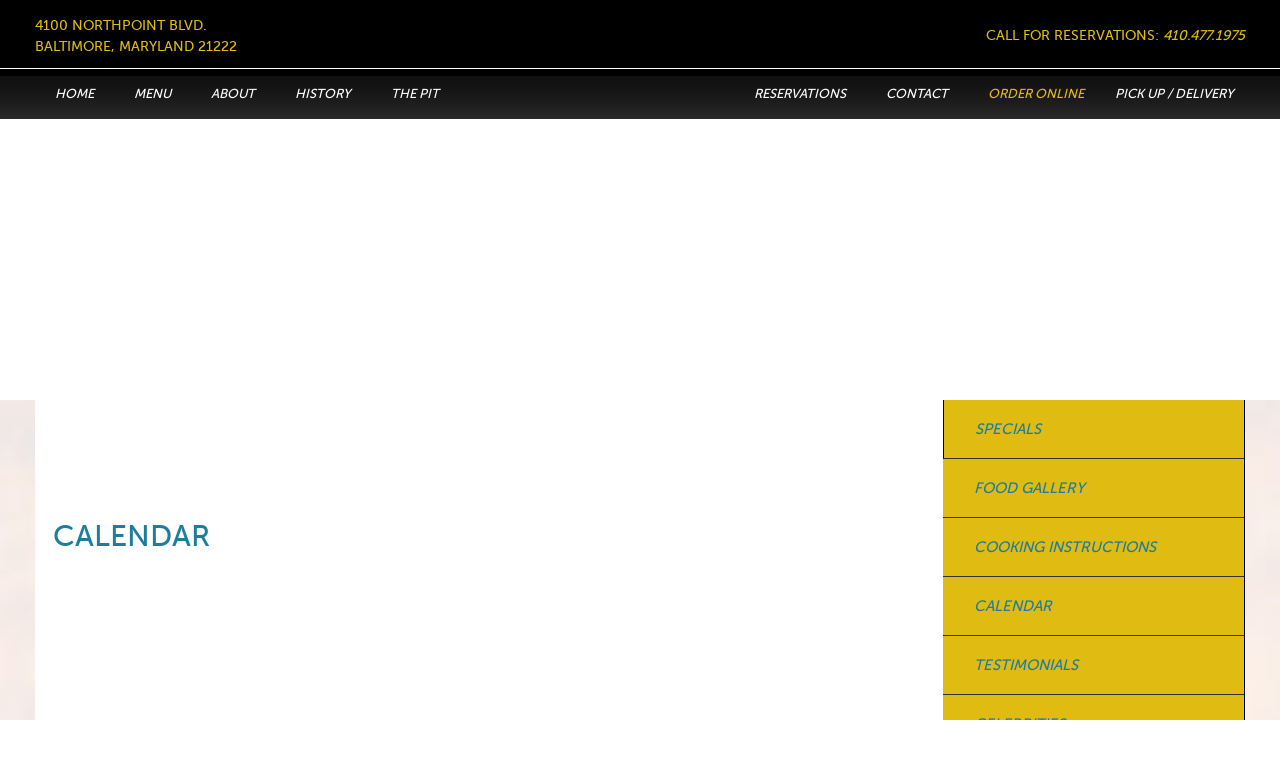

--- FILE ---
content_type: text/html; charset=UTF-8
request_url: https://www.costasinn.com/baltimore-crab-house-events-calendar/
body_size: 16054
content:
<!doctype html>
<!--[if lt IE 7]><html class="no-js lt-ie9 lt-ie8 lt-ie7" lang="en"><![endif]-->
<!--[if IE 7]><html class="no-js lt-ie9 lt-ie8" lang="en"><![endif]-->
<!--[if IE 8]><html class="no-js lt-ie9" lang="en"><![endif]-->
<!--[if gt IE 8]><!--><html class="no-js" lang="en"><!--<![endif]-->
<head>
<meta name="google-site-verification" content="sWshFRdjzRpwSMeLjiW5Cal78O-oBZVZwi2HD-BA-4o" />
<meta name="google-site-verification" content="1tj23HO4gB-3Nk0zxLuGpEOlqItuiRKQaPoGrE7A4T4" />
<meta http-equiv="Content-Type" content="text/html; charset=UTF-8" />

<link rel="apple-touch-icon" sizes="180x180" href="https://www.costasinn.com/wp-content/themes/awi/icons/apple-touch-icon.png">
<link rel="icon" type="image/png" sizes="32x32" href="https://www.costasinn.com/wp-content/themes/awi/icons/favicon-32x32.png">
<link rel="icon" type="image/png" sizes="16x16" href="https://www.costasinn.com/wp-content/themes/awi/icons/favicon-16x16.png">
<link rel="manifest" href="https://www.costasinn.com/wp-content/themes/awi/icons/site.webmanifest">
<link rel="mask-icon" href="https://www.costasinn.com/wp-content/themes/awi/icons/safari-pinned-tab.svg" color="#000000">
<meta name="msapplication-TileColor" content="#ffffff">
<meta name="theme-color" content="#ffffff">

<link media="screen" href="https://www.costasinn.com/wp-content/cache/autoptimize/css/autoptimize_b4d70fc6410b0903c132293eee044018.css" rel="stylesheet"><link media="all" href="https://www.costasinn.com/wp-content/cache/autoptimize/css/autoptimize_9aecdf921affbd64c2f34b0e5ce3fa97.css" rel="stylesheet"><link media="only screen and (max-width: 768px)" href="https://www.costasinn.com/wp-content/cache/autoptimize/css/autoptimize_6fe211f8bb15af76999ce9135805d7af.css" rel="stylesheet"><title>
Baltimore Crab House &amp; Seafood Restaurant Events</title>
<meta name="viewport" content="width=device-width, initial-scale=1.0">
<!--Generate global favicon set at http://realfavicongenerator.net/ and paste here-->




<link rel="profile" href="https://gmpg.org/xfn/11">
<link rel="pingback" href="https://www.costasinn.com/xmlrpc.php">
<script src="https://www.costasinn.com/wp-content/themes/awi/js/jquery-1.11.0.min.js"></script>
<script src="https://www.costasinn.com/wp-content/themes/awi/js/jquery.flexslider.js"></script>


<script>
(function(){if("-ms-user-select"in document.documentElement.style&&navigator.userAgent.match(/IEMobile\/10\.0/)){var e=document.createElement("style");e.appendChild(document.createTextNode("@-ms-viewport{width:auto!important}"));document.getElementsByTagName("head")[0].appendChild(e)}})()
</script>
<!--[if lt IE 9]><script src="https://www.costasinn.com/wp-content/themes/awi/js/html5shiv.min.js"></script>
<script src="https://www.costasinn.com/wp-content/themes/awi/js/respond.min.js"></script><![endif]-->
<!--[if gte IE 9]><style type="text/css">.gradient { filter: none; }</style><![endif]-->
<script data-cfasync="false" data-no-defer="1" data-no-minify="1" data-no-optimize="1">var ewww_webp_supported=!1;function check_webp_feature(A,e){var w;e=void 0!==e?e:function(){},ewww_webp_supported?e(ewww_webp_supported):((w=new Image).onload=function(){ewww_webp_supported=0<w.width&&0<w.height,e&&e(ewww_webp_supported)},w.onerror=function(){e&&e(!1)},w.src="data:image/webp;base64,"+{alpha:"UklGRkoAAABXRUJQVlA4WAoAAAAQAAAAAAAAAAAAQUxQSAwAAAARBxAR/Q9ERP8DAABWUDggGAAAABQBAJ0BKgEAAQAAAP4AAA3AAP7mtQAAAA=="}[A])}check_webp_feature("alpha");</script><script data-cfasync="false" data-no-defer="1" data-no-minify="1" data-no-optimize="1">var Arrive=function(c,w){"use strict";if(c.MutationObserver&&"undefined"!=typeof HTMLElement){var r,a=0,u=(r=HTMLElement.prototype.matches||HTMLElement.prototype.webkitMatchesSelector||HTMLElement.prototype.mozMatchesSelector||HTMLElement.prototype.msMatchesSelector,{matchesSelector:function(e,t){return e instanceof HTMLElement&&r.call(e,t)},addMethod:function(e,t,r){var a=e[t];e[t]=function(){return r.length==arguments.length?r.apply(this,arguments):"function"==typeof a?a.apply(this,arguments):void 0}},callCallbacks:function(e,t){t&&t.options.onceOnly&&1==t.firedElems.length&&(e=[e[0]]);for(var r,a=0;r=e[a];a++)r&&r.callback&&r.callback.call(r.elem,r.elem);t&&t.options.onceOnly&&1==t.firedElems.length&&t.me.unbindEventWithSelectorAndCallback.call(t.target,t.selector,t.callback)},checkChildNodesRecursively:function(e,t,r,a){for(var i,n=0;i=e[n];n++)r(i,t,a)&&a.push({callback:t.callback,elem:i}),0<i.childNodes.length&&u.checkChildNodesRecursively(i.childNodes,t,r,a)},mergeArrays:function(e,t){var r,a={};for(r in e)e.hasOwnProperty(r)&&(a[r]=e[r]);for(r in t)t.hasOwnProperty(r)&&(a[r]=t[r]);return a},toElementsArray:function(e){return e=void 0!==e&&("number"!=typeof e.length||e===c)?[e]:e}}),e=(l.prototype.addEvent=function(e,t,r,a){a={target:e,selector:t,options:r,callback:a,firedElems:[]};return this._beforeAdding&&this._beforeAdding(a),this._eventsBucket.push(a),a},l.prototype.removeEvent=function(e){for(var t,r=this._eventsBucket.length-1;t=this._eventsBucket[r];r--)e(t)&&(this._beforeRemoving&&this._beforeRemoving(t),(t=this._eventsBucket.splice(r,1))&&t.length&&(t[0].callback=null))},l.prototype.beforeAdding=function(e){this._beforeAdding=e},l.prototype.beforeRemoving=function(e){this._beforeRemoving=e},l),t=function(i,n){var o=new e,l=this,s={fireOnAttributesModification:!1};return o.beforeAdding(function(t){var e=t.target;e!==c.document&&e!==c||(e=document.getElementsByTagName("html")[0]);var r=new MutationObserver(function(e){n.call(this,e,t)}),a=i(t.options);r.observe(e,a),t.observer=r,t.me=l}),o.beforeRemoving(function(e){e.observer.disconnect()}),this.bindEvent=function(e,t,r){t=u.mergeArrays(s,t);for(var a=u.toElementsArray(this),i=0;i<a.length;i++)o.addEvent(a[i],e,t,r)},this.unbindEvent=function(){var r=u.toElementsArray(this);o.removeEvent(function(e){for(var t=0;t<r.length;t++)if(this===w||e.target===r[t])return!0;return!1})},this.unbindEventWithSelectorOrCallback=function(r){var a=u.toElementsArray(this),i=r,e="function"==typeof r?function(e){for(var t=0;t<a.length;t++)if((this===w||e.target===a[t])&&e.callback===i)return!0;return!1}:function(e){for(var t=0;t<a.length;t++)if((this===w||e.target===a[t])&&e.selector===r)return!0;return!1};o.removeEvent(e)},this.unbindEventWithSelectorAndCallback=function(r,a){var i=u.toElementsArray(this);o.removeEvent(function(e){for(var t=0;t<i.length;t++)if((this===w||e.target===i[t])&&e.selector===r&&e.callback===a)return!0;return!1})},this},i=new function(){var s={fireOnAttributesModification:!1,onceOnly:!1,existing:!1};function n(e,t,r){return!(!u.matchesSelector(e,t.selector)||(e._id===w&&(e._id=a++),-1!=t.firedElems.indexOf(e._id)))&&(t.firedElems.push(e._id),!0)}var c=(i=new t(function(e){var t={attributes:!1,childList:!0,subtree:!0};return e.fireOnAttributesModification&&(t.attributes=!0),t},function(e,i){e.forEach(function(e){var t=e.addedNodes,r=e.target,a=[];null!==t&&0<t.length?u.checkChildNodesRecursively(t,i,n,a):"attributes"===e.type&&n(r,i)&&a.push({callback:i.callback,elem:r}),u.callCallbacks(a,i)})})).bindEvent;return i.bindEvent=function(e,t,r){t=void 0===r?(r=t,s):u.mergeArrays(s,t);var a=u.toElementsArray(this);if(t.existing){for(var i=[],n=0;n<a.length;n++)for(var o=a[n].querySelectorAll(e),l=0;l<o.length;l++)i.push({callback:r,elem:o[l]});if(t.onceOnly&&i.length)return r.call(i[0].elem,i[0].elem);setTimeout(u.callCallbacks,1,i)}c.call(this,e,t,r)},i},o=new function(){var a={};function i(e,t){return u.matchesSelector(e,t.selector)}var n=(o=new t(function(){return{childList:!0,subtree:!0}},function(e,r){e.forEach(function(e){var t=e.removedNodes,e=[];null!==t&&0<t.length&&u.checkChildNodesRecursively(t,r,i,e),u.callCallbacks(e,r)})})).bindEvent;return o.bindEvent=function(e,t,r){t=void 0===r?(r=t,a):u.mergeArrays(a,t),n.call(this,e,t,r)},o};d(HTMLElement.prototype),d(NodeList.prototype),d(HTMLCollection.prototype),d(HTMLDocument.prototype),d(Window.prototype);var n={};return s(i,n,"unbindAllArrive"),s(o,n,"unbindAllLeave"),n}function l(){this._eventsBucket=[],this._beforeAdding=null,this._beforeRemoving=null}function s(e,t,r){u.addMethod(t,r,e.unbindEvent),u.addMethod(t,r,e.unbindEventWithSelectorOrCallback),u.addMethod(t,r,e.unbindEventWithSelectorAndCallback)}function d(e){e.arrive=i.bindEvent,s(i,e,"unbindArrive"),e.leave=o.bindEvent,s(o,e,"unbindLeave")}}(window,void 0),ewww_webp_supported=!1;function check_webp_feature(e,t){var r;ewww_webp_supported?t(ewww_webp_supported):((r=new Image).onload=function(){ewww_webp_supported=0<r.width&&0<r.height,t(ewww_webp_supported)},r.onerror=function(){t(!1)},r.src="data:image/webp;base64,"+{alpha:"UklGRkoAAABXRUJQVlA4WAoAAAAQAAAAAAAAAAAAQUxQSAwAAAARBxAR/Q9ERP8DAABWUDggGAAAABQBAJ0BKgEAAQAAAP4AAA3AAP7mtQAAAA==",animation:"UklGRlIAAABXRUJQVlA4WAoAAAASAAAAAAAAAAAAQU5JTQYAAAD/////AABBTk1GJgAAAAAAAAAAAAAAAAAAAGQAAABWUDhMDQAAAC8AAAAQBxAREYiI/gcA"}[e])}function ewwwLoadImages(e){if(e){for(var t=document.querySelectorAll(".batch-image img, .image-wrapper a, .ngg-pro-masonry-item a, .ngg-galleria-offscreen-seo-wrapper a"),r=0,a=t.length;r<a;r++)ewwwAttr(t[r],"data-src",t[r].getAttribute("data-webp")),ewwwAttr(t[r],"data-thumbnail",t[r].getAttribute("data-webp-thumbnail"));for(var i=document.querySelectorAll("div.woocommerce-product-gallery__image"),r=0,a=i.length;r<a;r++)ewwwAttr(i[r],"data-thumb",i[r].getAttribute("data-webp-thumb"))}for(var n=document.querySelectorAll("video"),r=0,a=n.length;r<a;r++)ewwwAttr(n[r],"poster",e?n[r].getAttribute("data-poster-webp"):n[r].getAttribute("data-poster-image"));for(var o,l=document.querySelectorAll("img.ewww_webp_lazy_load"),r=0,a=l.length;r<a;r++)e&&(ewwwAttr(l[r],"data-lazy-srcset",l[r].getAttribute("data-lazy-srcset-webp")),ewwwAttr(l[r],"data-srcset",l[r].getAttribute("data-srcset-webp")),ewwwAttr(l[r],"data-lazy-src",l[r].getAttribute("data-lazy-src-webp")),ewwwAttr(l[r],"data-src",l[r].getAttribute("data-src-webp")),ewwwAttr(l[r],"data-orig-file",l[r].getAttribute("data-webp-orig-file")),ewwwAttr(l[r],"data-medium-file",l[r].getAttribute("data-webp-medium-file")),ewwwAttr(l[r],"data-large-file",l[r].getAttribute("data-webp-large-file")),null!=(o=l[r].getAttribute("srcset"))&&!1!==o&&o.includes("R0lGOD")&&ewwwAttr(l[r],"src",l[r].getAttribute("data-lazy-src-webp"))),l[r].className=l[r].className.replace(/\bewww_webp_lazy_load\b/,"");for(var s=document.querySelectorAll(".ewww_webp"),r=0,a=s.length;r<a;r++)e?(ewwwAttr(s[r],"srcset",s[r].getAttribute("data-srcset-webp")),ewwwAttr(s[r],"src",s[r].getAttribute("data-src-webp")),ewwwAttr(s[r],"data-orig-file",s[r].getAttribute("data-webp-orig-file")),ewwwAttr(s[r],"data-medium-file",s[r].getAttribute("data-webp-medium-file")),ewwwAttr(s[r],"data-large-file",s[r].getAttribute("data-webp-large-file")),ewwwAttr(s[r],"data-large_image",s[r].getAttribute("data-webp-large_image")),ewwwAttr(s[r],"data-src",s[r].getAttribute("data-webp-src"))):(ewwwAttr(s[r],"srcset",s[r].getAttribute("data-srcset-img")),ewwwAttr(s[r],"src",s[r].getAttribute("data-src-img"))),s[r].className=s[r].className.replace(/\bewww_webp\b/,"ewww_webp_loaded");window.jQuery&&jQuery.fn.isotope&&jQuery.fn.imagesLoaded&&(jQuery(".fusion-posts-container-infinite").imagesLoaded(function(){jQuery(".fusion-posts-container-infinite").hasClass("isotope")&&jQuery(".fusion-posts-container-infinite").isotope()}),jQuery(".fusion-portfolio:not(.fusion-recent-works) .fusion-portfolio-wrapper").imagesLoaded(function(){jQuery(".fusion-portfolio:not(.fusion-recent-works) .fusion-portfolio-wrapper").isotope()}))}function ewwwWebPInit(e){ewwwLoadImages(e),ewwwNggLoadGalleries(e),document.arrive(".ewww_webp",function(){ewwwLoadImages(e)}),document.arrive(".ewww_webp_lazy_load",function(){ewwwLoadImages(e)}),document.arrive("videos",function(){ewwwLoadImages(e)}),"loading"==document.readyState?document.addEventListener("DOMContentLoaded",ewwwJSONParserInit):("undefined"!=typeof galleries&&ewwwNggParseGalleries(e),ewwwWooParseVariations(e))}function ewwwAttr(e,t,r){null!=r&&!1!==r&&e.setAttribute(t,r)}function ewwwJSONParserInit(){"undefined"!=typeof galleries&&check_webp_feature("alpha",ewwwNggParseGalleries),check_webp_feature("alpha",ewwwWooParseVariations)}function ewwwWooParseVariations(e){if(e)for(var t=document.querySelectorAll("form.variations_form"),r=0,a=t.length;r<a;r++){var i=t[r].getAttribute("data-product_variations"),n=!1;try{for(var o in i=JSON.parse(i))void 0!==i[o]&&void 0!==i[o].image&&(void 0!==i[o].image.src_webp&&(i[o].image.src=i[o].image.src_webp,n=!0),void 0!==i[o].image.srcset_webp&&(i[o].image.srcset=i[o].image.srcset_webp,n=!0),void 0!==i[o].image.full_src_webp&&(i[o].image.full_src=i[o].image.full_src_webp,n=!0),void 0!==i[o].image.gallery_thumbnail_src_webp&&(i[o].image.gallery_thumbnail_src=i[o].image.gallery_thumbnail_src_webp,n=!0),void 0!==i[o].image.thumb_src_webp&&(i[o].image.thumb_src=i[o].image.thumb_src_webp,n=!0));n&&ewwwAttr(t[r],"data-product_variations",JSON.stringify(i))}catch(e){}}}function ewwwNggParseGalleries(e){if(e)for(var t in galleries){var r=galleries[t];galleries[t].images_list=ewwwNggParseImageList(r.images_list)}}function ewwwNggLoadGalleries(e){e&&document.addEventListener("ngg.galleria.themeadded",function(e,t){window.ngg_galleria._create_backup=window.ngg_galleria.create,window.ngg_galleria.create=function(e,t){var r=$(e).data("id");return galleries["gallery_"+r].images_list=ewwwNggParseImageList(galleries["gallery_"+r].images_list),window.ngg_galleria._create_backup(e,t)}})}function ewwwNggParseImageList(e){for(var t in e){var r=e[t];if(void 0!==r["image-webp"]&&(e[t].image=r["image-webp"],delete e[t]["image-webp"]),void 0!==r["thumb-webp"]&&(e[t].thumb=r["thumb-webp"],delete e[t]["thumb-webp"]),void 0!==r.full_image_webp&&(e[t].full_image=r.full_image_webp,delete e[t].full_image_webp),void 0!==r.srcsets)for(var a in r.srcsets)nggSrcset=r.srcsets[a],void 0!==r.srcsets[a+"-webp"]&&(e[t].srcsets[a]=r.srcsets[a+"-webp"],delete e[t].srcsets[a+"-webp"]);if(void 0!==r.full_srcsets)for(var i in r.full_srcsets)nggFSrcset=r.full_srcsets[i],void 0!==r.full_srcsets[i+"-webp"]&&(e[t].full_srcsets[i]=r.full_srcsets[i+"-webp"],delete e[t].full_srcsets[i+"-webp"])}return e}check_webp_feature("alpha",ewwwWebPInit);</script><meta name='robots' content='index, follow, max-image-preview:large, max-snippet:-1, max-video-preview:-1' />
	
	
	<!-- This site is optimized with the Yoast SEO plugin v26.2 - https://yoast.com/wordpress/plugins/seo/ -->
	<meta name="description" content="View our online calendar for upcoming events at Costas Inn, Baltimore Seafood House &amp; Crab House. Try our world famous Maryland crab cakes or order online" />
	<link rel="canonical" href="https://www.costasinn.com/baltimore-crab-house-events-calendar/" />
	<meta property="og:locale" content="en_US" />
	<meta property="og:type" content="article" />
	<meta property="og:title" content="Baltimore Crab House &amp; Seafood Restaurant Events" />
	<meta property="og:description" content="View our online calendar for upcoming events at Costas Inn, Baltimore Seafood House &amp; Crab House. Try our world famous Maryland crab cakes or order online" />
	<meta property="og:url" content="https://www.costasinn.com/baltimore-crab-house-events-calendar/" />
	<meta property="og:site_name" content="Costas Inn" />
	<meta property="article:modified_time" content="2015-07-09T12:11:26+00:00" />
	<script type="application/ld+json" class="yoast-schema-graph">{"@context":"https://schema.org","@graph":[{"@type":"WebPage","@id":"https://www.costasinn.com/baltimore-crab-house-events-calendar/","url":"https://www.costasinn.com/baltimore-crab-house-events-calendar/","name":"Baltimore Crab House & Seafood Restaurant Events","isPartOf":{"@id":"https://www.costasinn.com/#website"},"datePublished":"2015-01-23T19:30:06+00:00","dateModified":"2015-07-09T12:11:26+00:00","description":"View our online calendar for upcoming events at Costas Inn, Baltimore Seafood House & Crab House. Try our world famous Maryland crab cakes or order online","breadcrumb":{"@id":"https://www.costasinn.com/baltimore-crab-house-events-calendar/#breadcrumb"},"inLanguage":"en-US","potentialAction":[{"@type":"ReadAction","target":["https://www.costasinn.com/baltimore-crab-house-events-calendar/"]}]},{"@type":"BreadcrumbList","@id":"https://www.costasinn.com/baltimore-crab-house-events-calendar/#breadcrumb","itemListElement":[{"@type":"ListItem","position":1,"name":"Home","item":"https://www.costasinn.com/"},{"@type":"ListItem","position":2,"name":"Calendar"}]},{"@type":"WebSite","@id":"https://www.costasinn.com/#website","url":"https://www.costasinn.com/","name":"Costas Inn","description":"","potentialAction":[{"@type":"SearchAction","target":{"@type":"EntryPoint","urlTemplate":"https://www.costasinn.com/?s={search_term_string}"},"query-input":{"@type":"PropertyValueSpecification","valueRequired":true,"valueName":"search_term_string"}}],"inLanguage":"en-US"}]}</script>
	<!-- / Yoast SEO plugin. -->


<link rel="alternate" type="application/rss+xml" title="Costas Inn &raquo; Feed" href="https://www.costasinn.com/feed/" />
<link rel="alternate" type="application/rss+xml" title="Costas Inn &raquo; Comments Feed" href="https://www.costasinn.com/comments/feed/" />
<link rel="alternate" type="application/rss+xml" title="Costas Inn &raquo; Calendar Comments Feed" href="https://www.costasinn.com/baltimore-crab-house-events-calendar/feed/" />
<script type="text/javascript">
/* <![CDATA[ */
window._wpemojiSettings = {"baseUrl":"https:\/\/s.w.org\/images\/core\/emoji\/16.0.1\/72x72\/","ext":".png","svgUrl":"https:\/\/s.w.org\/images\/core\/emoji\/16.0.1\/svg\/","svgExt":".svg","source":{"concatemoji":"https:\/\/www.costasinn.com\/wp-includes\/js\/wp-emoji-release.min.js?ver=adc046b806ce38e940bc3ab00e98813e"}};
/*! This file is auto-generated */
!function(s,n){var o,i,e;function c(e){try{var t={supportTests:e,timestamp:(new Date).valueOf()};sessionStorage.setItem(o,JSON.stringify(t))}catch(e){}}function p(e,t,n){e.clearRect(0,0,e.canvas.width,e.canvas.height),e.fillText(t,0,0);var t=new Uint32Array(e.getImageData(0,0,e.canvas.width,e.canvas.height).data),a=(e.clearRect(0,0,e.canvas.width,e.canvas.height),e.fillText(n,0,0),new Uint32Array(e.getImageData(0,0,e.canvas.width,e.canvas.height).data));return t.every(function(e,t){return e===a[t]})}function u(e,t){e.clearRect(0,0,e.canvas.width,e.canvas.height),e.fillText(t,0,0);for(var n=e.getImageData(16,16,1,1),a=0;a<n.data.length;a++)if(0!==n.data[a])return!1;return!0}function f(e,t,n,a){switch(t){case"flag":return n(e,"\ud83c\udff3\ufe0f\u200d\u26a7\ufe0f","\ud83c\udff3\ufe0f\u200b\u26a7\ufe0f")?!1:!n(e,"\ud83c\udde8\ud83c\uddf6","\ud83c\udde8\u200b\ud83c\uddf6")&&!n(e,"\ud83c\udff4\udb40\udc67\udb40\udc62\udb40\udc65\udb40\udc6e\udb40\udc67\udb40\udc7f","\ud83c\udff4\u200b\udb40\udc67\u200b\udb40\udc62\u200b\udb40\udc65\u200b\udb40\udc6e\u200b\udb40\udc67\u200b\udb40\udc7f");case"emoji":return!a(e,"\ud83e\udedf")}return!1}function g(e,t,n,a){var r="undefined"!=typeof WorkerGlobalScope&&self instanceof WorkerGlobalScope?new OffscreenCanvas(300,150):s.createElement("canvas"),o=r.getContext("2d",{willReadFrequently:!0}),i=(o.textBaseline="top",o.font="600 32px Arial",{});return e.forEach(function(e){i[e]=t(o,e,n,a)}),i}function t(e){var t=s.createElement("script");t.src=e,t.defer=!0,s.head.appendChild(t)}"undefined"!=typeof Promise&&(o="wpEmojiSettingsSupports",i=["flag","emoji"],n.supports={everything:!0,everythingExceptFlag:!0},e=new Promise(function(e){s.addEventListener("DOMContentLoaded",e,{once:!0})}),new Promise(function(t){var n=function(){try{var e=JSON.parse(sessionStorage.getItem(o));if("object"==typeof e&&"number"==typeof e.timestamp&&(new Date).valueOf()<e.timestamp+604800&&"object"==typeof e.supportTests)return e.supportTests}catch(e){}return null}();if(!n){if("undefined"!=typeof Worker&&"undefined"!=typeof OffscreenCanvas&&"undefined"!=typeof URL&&URL.createObjectURL&&"undefined"!=typeof Blob)try{var e="postMessage("+g.toString()+"("+[JSON.stringify(i),f.toString(),p.toString(),u.toString()].join(",")+"));",a=new Blob([e],{type:"text/javascript"}),r=new Worker(URL.createObjectURL(a),{name:"wpTestEmojiSupports"});return void(r.onmessage=function(e){c(n=e.data),r.terminate(),t(n)})}catch(e){}c(n=g(i,f,p,u))}t(n)}).then(function(e){for(var t in e)n.supports[t]=e[t],n.supports.everything=n.supports.everything&&n.supports[t],"flag"!==t&&(n.supports.everythingExceptFlag=n.supports.everythingExceptFlag&&n.supports[t]);n.supports.everythingExceptFlag=n.supports.everythingExceptFlag&&!n.supports.flag,n.DOMReady=!1,n.readyCallback=function(){n.DOMReady=!0}}).then(function(){return e}).then(function(){var e;n.supports.everything||(n.readyCallback(),(e=n.source||{}).concatemoji?t(e.concatemoji):e.wpemoji&&e.twemoji&&(t(e.twemoji),t(e.wpemoji)))}))}((window,document),window._wpemojiSettings);
/* ]]> */
</script>













<script type="text/javascript" src="https://www.costasinn.com/wp-includes/js/jquery/jquery.min.js?ver=3.7.1" id="jquery-core-js"></script>
<script type="text/javascript" src="https://www.costasinn.com/wp-includes/js/jquery/jquery-migrate.min.js?ver=3.4.1" id="jquery-migrate-js"></script>
<script type="text/javascript" src="https://www.costasinn.com/wp-content/plugins/woocommerce/assets/js/jquery-blockui/jquery.blockUI.min.js?ver=2.7.0-wc.10.3.7" id="wc-jquery-blockui-js" defer="defer" data-wp-strategy="defer"></script>
<script type="text/javascript" id="wc-add-to-cart-js-extra">
/* <![CDATA[ */
var wc_add_to_cart_params = {"ajax_url":"\/wp-admin\/admin-ajax.php","wc_ajax_url":"\/?wc-ajax=%%endpoint%%","i18n_view_cart":"View cart","cart_url":"https:\/\/www.costasinn.com\/cart\/","is_cart":"","cart_redirect_after_add":"no"};
/* ]]> */
</script>
<script type="text/javascript" src="https://www.costasinn.com/wp-content/plugins/woocommerce/assets/js/frontend/add-to-cart.min.js?ver=10.3.7" id="wc-add-to-cart-js" defer="defer" data-wp-strategy="defer"></script>
<script type="text/javascript" src="https://www.costasinn.com/wp-content/plugins/woocommerce/assets/js/js-cookie/js.cookie.min.js?ver=2.1.4-wc.10.3.7" id="wc-js-cookie-js" defer="defer" data-wp-strategy="defer"></script>
<script type="text/javascript" id="woocommerce-js-extra">
/* <![CDATA[ */
var woocommerce_params = {"ajax_url":"\/wp-admin\/admin-ajax.php","wc_ajax_url":"\/?wc-ajax=%%endpoint%%","i18n_password_show":"Show password","i18n_password_hide":"Hide password"};
/* ]]> */
</script>
<script type="text/javascript" src="https://www.costasinn.com/wp-content/plugins/woocommerce/assets/js/frontend/woocommerce.min.js?ver=10.3.7" id="woocommerce-js" defer="defer" data-wp-strategy="defer"></script>
<script type="text/javascript" id="foobox-free-min-js-before">
/* <![CDATA[ */
/* Run FooBox FREE (v2.7.35) */
var FOOBOX = window.FOOBOX = {
	ready: true,
	disableOthers: false,
	o: {wordpress: { enabled: true }, countMessage:'image %index of %total', captions: { dataTitle: ["captionTitle","title"], dataDesc: ["captionDesc","description"] }, rel: '', excludes:'.fbx-link,.nofoobox,.nolightbox,a[href*="pinterest.com/pin/create/button/"]', affiliate : { enabled: false }},
	selectors: [
		".foogallery-container.foogallery-lightbox-foobox", ".foogallery-container.foogallery-lightbox-foobox-free", ".gallery", ".wp-block-gallery", ".wp-caption", ".wp-block-image", "a:has(img[class*=wp-image-])", ".foobox"
	],
	pre: function( $ ){
		// Custom JavaScript (Pre)
		
	},
	post: function( $ ){
		// Custom JavaScript (Post)
		
		// Custom Captions Code
		
	},
	custom: function( $ ){
		// Custom Extra JS
		
	}
};
/* ]]> */
</script>
<script type="text/javascript" src="https://www.costasinn.com/wp-content/plugins/foobox-image-lightbox/free/js/foobox.free.min.js?ver=2.7.35" id="foobox-free-min-js"></script>
<link rel="https://api.w.org/" href="https://www.costasinn.com/wp-json/" /><link rel="alternate" title="JSON" type="application/json" href="https://www.costasinn.com/wp-json/wp/v2/pages/217" /><link rel="EditURI" type="application/rsd+xml" title="RSD" href="https://www.costasinn.com/xmlrpc.php?rsd" />

<link rel='shortlink' href='https://www.costasinn.com/?p=217' />
<link rel="alternate" title="oEmbed (JSON)" type="application/json+oembed" href="https://www.costasinn.com/wp-json/oembed/1.0/embed?url=https%3A%2F%2Fwww.costasinn.com%2Fbaltimore-crab-house-events-calendar%2F" />
<link rel="alternate" title="oEmbed (XML)" type="text/xml+oembed" href="https://www.costasinn.com/wp-json/oembed/1.0/embed?url=https%3A%2F%2Fwww.costasinn.com%2Fbaltimore-crab-house-events-calendar%2F&#038;format=xml" />
<script type="text/javascript">var ajaxurl = "https://www.costasinn.com/wp-admin/admin-ajax.php";</script><script type="text/javascript">
(function(url){
	if(/(?:Chrome\/26\.0\.1410\.63 Safari\/537\.31|WordfenceTestMonBot)/.test(navigator.userAgent)){ return; }
	var addEvent = function(evt, handler) {
		if (window.addEventListener) {
			document.addEventListener(evt, handler, false);
		} else if (window.attachEvent) {
			document.attachEvent('on' + evt, handler);
		}
	};
	var removeEvent = function(evt, handler) {
		if (window.removeEventListener) {
			document.removeEventListener(evt, handler, false);
		} else if (window.detachEvent) {
			document.detachEvent('on' + evt, handler);
		}
	};
	var evts = 'contextmenu dblclick drag dragend dragenter dragleave dragover dragstart drop keydown keypress keyup mousedown mousemove mouseout mouseover mouseup mousewheel scroll'.split(' ');
	var logHuman = function() {
		if (window.wfLogHumanRan) { return; }
		window.wfLogHumanRan = true;
		var wfscr = document.createElement('script');
		wfscr.type = 'text/javascript';
		wfscr.async = true;
		wfscr.src = url + '&r=' + Math.random();
		(document.getElementsByTagName('head')[0]||document.getElementsByTagName('body')[0]).appendChild(wfscr);
		for (var i = 0; i < evts.length; i++) {
			removeEvent(evts[i], logHuman);
		}
	};
	for (var i = 0; i < evts.length; i++) {
		addEvent(evts[i], logHuman);
	}
})('//www.costasinn.com/?wordfence_lh=1&hid=0C325AA8696EC30A33865CFC0653647E');
</script>	<noscript><style>.woocommerce-product-gallery{ opacity: 1 !important; }</style></noscript>
	<noscript><style>.lazyload[data-src]{display:none !important;}</style></noscript>

<script>
  (function(i,s,o,g,r,a,m){i['GoogleAnalyticsObject']=r;i[r]=i[r]||function(){
  (i[r].q=i[r].q||[]).push(arguments)},i[r].l=1*new Date();a=s.createElement(o),
  m=s.getElementsByTagName(o)[0];a.async=1;a.src=g;m.parentNode.insertBefore(a,m)
  })(window,document,'script','//www.google-analytics.com/analytics.js','ga');

  ga('create', 'UA-21826140-2', 'auto');
  ga('send', 'pageview');

</script>
<!-- Google tag (gtag.js) -->
<script async src="https://www.googletagmanager.com/gtag/js?id=G-0NZWXG73M4"></script>
<script>
  window.dataLayer = window.dataLayer || [];
  function gtag(){dataLayer.push(arguments);}
  gtag('js', new Date());

  gtag('config', 'G-0NZWXG73M4');
</script>


<link rel="stylesheet" href="//maxcdn.bootstrapcdn.com/font-awesome/4.3.0/css/font-awesome.min.css">

</head>
<body class="wp-singular page-template page-template-page-interior page-template-page-interior-php page page-id-217 wp-theme-awi theme-awi woocommerce-no-js">
<script data-cfasync="false" data-no-defer="1" data-no-minify="1" data-no-optimize="1">if(typeof ewww_webp_supported==="undefined"){var ewww_webp_supported=!1}if(ewww_webp_supported){document.body.classList.add("webp-support")}</script>
<!-- Everything below can be removed or updated -->

<script>

	// Can also be used with $(document).ready()
$(window).load(function() {
  $('.flexslider').flexslider({
    animation: "slide"
  });
});


</script>





<!--[if lt IE 7]><p class="browsehappy">Your browser is <em>too old!</em> <a href="http://browsehappy.com/">Upgrade to a different browser</a> or <a href="http://www.google.com/chromeframe/?redirect=true">install Google Chrome Frame</a> to experience this site.</p><![endif]-->

<header>
		<div class="container">
		<a href="home"><img src="[data-uri]" class="logo lazyload" alt="" data-src="https://www.costasinn.com/wp-content/themes/awi/img/logo.png" decoding="async" data-eio-rwidth="220" data-eio-rheight="220"><noscript><img src="https://www.costasinn.com/wp-content/themes/awi/img/logo.png" class="logo" alt="" data-eio="l"></noscript></a>
		<address>
			4100 Northpoint Blvd. <br>
			Baltimore, Maryland 21222
		</address>
		<h2 class="tagline">Call For Reservations: <a href="tel:410.477.1975">410.477.1975</a></h2>



	</div>
	<nav>
		<div class="container">
			<!-- <div id="rNav-wrap">
				<ul class="rNav" id="rNav">
					<li><a href="#">Home</a></li>
					<li><a href="#">Menu</a></li>
					<li><a href="#">about</a></li>
					<li><a href="#">The Pit</a></li>
					<li class="item01"><a href="#">Catering</a></li>
					<li><a href="#">contact</a></li>
					<li class="item02"><a href="#">Order online</a></li>
				</ul>
			</div>-->

			<div id="rNav-wrap" class="menu-header-menu-container"><ul id="rNav" class="rNav"><li id="menu-item-70" class="menu-item menu-item-type-custom menu-item-object-custom menu-item-home menu-item-70"><a href="https://www.costasinn.com">Home</a></li>
<li id="menu-item-68" class="menu-item menu-item-type-post_type menu-item-object-page menu-item-68"><a href="https://www.costasinn.com/maryland-crab-cakes-online/">Menu</a></li>
<li id="menu-item-69" class="menu-item menu-item-type-post_type menu-item-object-page menu-item-69"><a href="https://www.costasinn.com/steamed-crabs-baltimore-maryland/">About</a></li>
<li id="menu-item-8041" class="menu-item menu-item-type-post_type menu-item-object-page menu-item-8041"><a href="https://www.costasinn.com/steamed-blue-crabs-baltimore-east-point-dundalk/">History</a></li>
<li id="menu-item-65" class="menu-item menu-item-type-post_type menu-item-object-page menu-item-65"><a href="https://www.costasinn.com/baltimore-pit-beef-ham-turkey/">The Pit</a></li>
<li id="menu-item-8996" class="item01 menu-item menu-item-type-post_type menu-item-object-page menu-item-8996"><a href="https://www.costasinn.com/reservations/">Reservations</a></li>
<li id="menu-item-66" class="menu-item menu-item-type-post_type menu-item-object-page menu-item-66"><a href="https://www.costasinn.com/order-maryland-crabcakes/">Contact</a></li>
<li id="menu-item-71" class="item02 menu-item menu-item-type-post_type menu-item-object-page menu-item-71"><a href="https://www.costasinn.com/order-crab-cakes-online-shop/">Order Online</a></li>
<li id="menu-item-15397" class="menu-item menu-item-type-custom menu-item-object-custom menu-item-has-children menu-item-15397"><a href="#">Pick Up / Delivery</a>
<ul class="sub-menu">
	<li id="menu-item-16259" class="menu-item menu-item-type-custom menu-item-object-custom menu-item-16259"><a target="_blank" href="https://order.toasttab.com/online/costas-inn-4100-north-point-blvd">Toast</a></li>
	<li id="menu-item-16258" class="menu-item menu-item-type-custom menu-item-object-custom menu-item-16258"><a target="_blank" href="https://www.doordash.com/store/costas-inn-baltimore-32278001/?cursor=[base64]&#038;pickup=false&#038;srsltid=AfmBOooDF0RUp9dlunE6MG9fAVJ9JFBA01kRGHwZg9sRpxHb-b3slRhQ">DoorDash</a></li>
	<li id="menu-item-16260" class="menu-item menu-item-type-custom menu-item-object-custom menu-item-16260"><a target="_blank" href="https://www.ubereats.com/store/costas-inn/VFsLg3vIXwaV8WCwHf9TjQ?mod=merchantUnavailable&#038;modctx=%257B%2522storeUuid%2522%253A%2522545b0b83-7bc8-5f06-95f1-60b01dff538d%2522%257D&#038;ps=1&#038;sc=SEARCH_SUGGESTION">Uber Eats</a></li>
</ul>
</li>
</ul></div>		</div>
	</nav>
</header>



	<div class="bannerinner lazyload" style="" data-back="https://www.costasinn.com/wp-content/themes/awi/img/interiorheader.jpg">
		<!-- <div class="item">
			<img src="[data-uri]" alt="" data-src="https://www.costasinn.com/wp-content/themes/awi/img/interiorheader.jpg" decoding="async" class="lazyload" data-eio-rwidth="1500" data-eio-rheight="320"><noscript><img src="https://www.costasinn.com/wp-content/themes/awi/img/interiorheader.jpg" alt="" data-eio="l"></noscript>
		</div> -->
	</div>

	<div class="intro">
		<div class="container">
				<div class="interiorcontent">
				<br><br><br><br><br>

				<!-- Wrap Design Around This Block -->
<div class="post" id="post-217">
	<h1>
		Calendar	</h1>
	 		<p> <iframe  style="border: 0" width="100%" height="600" frameborder="0" scrolling="no" data-src="https://www.google.com/calendar/embed?src=pcostas861%40gmail.com&#038;ctz=America/New_York" class="lazyload"></iframe></p>

</div>
<!-- End Block -->

				<!--  <iframe height="670px"  data-src="http://m.reputationlogin.com/_public/review_display_widget/?pid=REMO&agid=AG-WSP65TGX&background=%2309669A&text_color=%23057ec1&secondary_text_color=%23666666" class="lazyload"></iframe>
                  -->

			</div>

			<div class="sidemenu">
			<div class="addNav">
		<div class="container">
				<div class="menu-sub-menu-container"><ul id="menu-sub-menu" class="clearfix"><li id="menu-item-7225" class="menu-item menu-item-type-post_type menu-item-object-page menu-item-7225"><a href="https://www.costasinn.com/specials/">Specials</a></li>
<li id="menu-item-72" class="menu-item menu-item-type-post_type menu-item-object-page menu-item-72"><a href="https://www.costasinn.com/seafood-restaurant-photo-gallery/">Food Gallery</a></li>
<li id="menu-item-13333" class="menu-item menu-item-type-post_type menu-item-object-page menu-item-13333"><a href="https://www.costasinn.com/maryland-crab-cake-cooking-instructions/">Cooking Instructions</a></li>
<li id="menu-item-221" class="menu-item menu-item-type-post_type menu-item-object-page current-menu-item page_item page-item-217 current_page_item menu-item-221"><a href="https://www.costasinn.com/baltimore-crab-house-events-calendar/" aria-current="page">Calendar</a></li>
<li id="menu-item-74" class="menu-item menu-item-type-post_type menu-item-object-page menu-item-74"><a href="https://www.costasinn.com/maryland-baltimore-crab-cakes-testimonials/">Testimonials</a></li>
<li id="menu-item-76" class="menu-item menu-item-type-post_type menu-item-object-page menu-item-76"><a href="https://www.costasinn.com/baltimore-seafood-restaurant-celebrities/">Celebrities</a></li>
<li id="menu-item-186" class="menu-item menu-item-type-post_type menu-item-object-page menu-item-186"><a href="https://www.costasinn.com/order-maryland-back-fin-crab-meat/">FAQs</a></li>
<li id="menu-item-224" class="menu-item menu-item-type-post_type menu-item-object-page menu-item-224"><a href="https://www.costasinn.com/baltimore-seafood-restaurant-news/">In The News</a></li>
</ul></div>
			<!-- <ul class="clearfix">
				<a href="#"><li>Gallery</li></a>
				<a href="#"><li>Entertainment</li></a>
				<a href="#"><li>Testimonials</li></a>
				<a href="#"><li>Catering</li></a>
				<a href="#"><li>Celebrities</li></a>
				<a href="#"><li>In the News</li></a>
				<a href="#"><li>Cooking Instructions</li></a>
			</ul> -->
		</div>
	</div>
			<iframe height="670px"  data-src="http://m.reputationlogin.com/_public/generate_review_widget/?pid=REMO&agid=AG-WSP65TGX&background=%2309669A&text_color=%23FFFFFF&secondary_text_color=%23FFFFFF" class="lazyload"></iframe>




			</div>

		</div>
	</div>
	<div class="welcome">
		<div class="container">
			<div class="holder">
				<h2>Taste a Baltimore Tradition!</h2>
				<p>You can now order our famous and award winning Maryland crabcakes online and we'll ship them fresh to your door. We will gladly ship them nationwide. Crabs, crab cakes, party packages, clothing, seasonings, and more available to order online now!</p>
				<a href="shop">order now!</a>
			</div>
		</div>
	</div>
	<div class="shop">
		<div class="container">
			<h2>Shop  Now</h2>
			<div class="holder ">




						<ul>
				
				
																	
				
					<li>
						<img width="420" height="420" src="[data-uri]" class="attachment-post-thumbnail size-post-thumbnail wp-post-image lazyload" alt="" decoding="async"   data-src="https://www.costasinn.com/wp-content/uploads/2018/11/costas.jpg" data-srcset="https://www.costasinn.com/wp-content/uploads/2018/11/costas.jpg 420w, https://www.costasinn.com/wp-content/uploads/2018/11/costas-195x195.jpg 195w, https://www.costasinn.com/wp-content/uploads/2018/11/costas-100x100.jpg 100w, https://www.costasinn.com/wp-content/uploads/2018/11/costas-150x150.jpg 150w, https://www.costasinn.com/wp-content/uploads/2018/11/costas-300x300.jpg 300w" data-sizes="auto" data-eio-rwidth="420" data-eio-rheight="420" /><noscript><img width="420" height="420" src="https://www.costasinn.com/wp-content/uploads/2018/11/costas.jpg" class="attachment-post-thumbnail size-post-thumbnail wp-post-image" alt="" decoding="async" srcset="https://www.costasinn.com/wp-content/uploads/2018/11/costas.jpg 420w, https://www.costasinn.com/wp-content/uploads/2018/11/costas-195x195.jpg 195w, https://www.costasinn.com/wp-content/uploads/2018/11/costas-100x100.jpg 100w, https://www.costasinn.com/wp-content/uploads/2018/11/costas-150x150.jpg 150w, https://www.costasinn.com/wp-content/uploads/2018/11/costas-300x300.jpg 300w" sizes="(max-width: 420px) 100vw, 420px" data-eio="l" /></noscript>						<h2>Online Gift Card</h2>
						<P><p>Online gift cards make a great gift that can be redeemed for any products available at costasinn.com only. Not redeemable at the restaurant.</p>
</P>
						<div class="rowBox clearfix">
														<a href="https://www.costasinn.com/product/gift-card/">buy</a>
						</div>
					</li>
					
				 
					
															
				
					<li>
						<img width="378" height="214" src="[data-uri]" class="attachment-post-thumbnail size-post-thumbnail wp-post-image lazyload" alt="More Information About Crabcake Delivery: What Are Some of Our House Policies?" decoding="async"   data-src="https://www.costasinn.com/wp-content/uploads/2015/01/Costas_Inn-0948_3612.jpg" data-srcset="https://www.costasinn.com/wp-content/uploads/2015/01/Costas_Inn-0948_3612.jpg 378w, https://www.costasinn.com/wp-content/uploads/2015/01/Costas_Inn-0948_3612-300x169.jpg 300w" data-sizes="auto" data-eio-rwidth="378" data-eio-rheight="214" /><noscript><img width="378" height="214" src="https://www.costasinn.com/wp-content/uploads/2015/01/Costas_Inn-0948_3612.jpg" class="attachment-post-thumbnail size-post-thumbnail wp-post-image" alt="More Information About Crabcake Delivery: What Are Some of Our House Policies?" decoding="async" srcset="https://www.costasinn.com/wp-content/uploads/2015/01/Costas_Inn-0948_3612.jpg 378w, https://www.costasinn.com/wp-content/uploads/2015/01/Costas_Inn-0948_3612-300x169.jpg 300w" sizes="(max-width: 378px) 100vw, 378px" data-eio="l" /></noscript>						<h2>Costas Inn Gift Card</h2>
						<P><p><span class="mainbodyleft"><span style="font-family: Arial,Helvetica,sans-serif; font-size: small;">A 10.95 charge will be applied for next day delivery on Gift Certificates. If you desire regular shipping via USPS, please call Pete at 410-477-1975.  </span></span></p>
</P>
						<div class="rowBox clearfix">
							<strong>$25.00 - $100.00</strong>							<a href="https://www.costasinn.com/product/costas-inn-gift-card/">buy</a>
						</div>
					</li>
					
				 
					
															
				
					<li>
						<img width="800" height="533" src="[data-uri]" class="attachment-post-thumbnail size-post-thumbnail wp-post-image lazyload" alt="" decoding="async"   data-src="https://www.costasinn.com/wp-content/uploads/2015/01/5oz2.jpg" data-srcset="https://www.costasinn.com/wp-content/uploads/2015/01/5oz2.jpg 800w, https://www.costasinn.com/wp-content/uploads/2015/01/5oz2-420x280.jpg 420w, https://www.costasinn.com/wp-content/uploads/2015/01/5oz2-300x199.jpg 300w" data-sizes="auto" data-eio-rwidth="800" data-eio-rheight="533" /><noscript><img width="800" height="533" src="https://www.costasinn.com/wp-content/uploads/2015/01/5oz2.jpg" class="attachment-post-thumbnail size-post-thumbnail wp-post-image" alt="" decoding="async" srcset="https://www.costasinn.com/wp-content/uploads/2015/01/5oz2.jpg 800w, https://www.costasinn.com/wp-content/uploads/2015/01/5oz2-420x280.jpg 420w, https://www.costasinn.com/wp-content/uploads/2015/01/5oz2-300x199.jpg 300w" sizes="(max-width: 800px) 100vw, 800px" data-eio="l" /></noscript>						<h2>5 oz. Maryland Jumbo Lump Crabcake</h2>
						<P><p>One 5 oz. Maryland Jumbo Lump Crab Cake  Garnish and roll not included</p>
</P>
						<div class="rowBox clearfix">
															<strong>$20</strong>
														<a href="https://www.costasinn.com/product/5-oz-maryland-jumbo-lump-crabcake/">buy</a>
						</div>
					</li>
					
				 
					
															
				
					<li>
						<img width="800" height="533" src="[data-uri]" class="attachment-post-thumbnail size-post-thumbnail wp-post-image lazyload" alt="" decoding="async"   data-src="https://www.costasinn.com/wp-content/uploads/2015/01/10p5oz3.jpg" data-srcset="https://www.costasinn.com/wp-content/uploads/2015/01/10p5oz3.jpg 800w, https://www.costasinn.com/wp-content/uploads/2015/01/10p5oz3-420x280.jpg 420w, https://www.costasinn.com/wp-content/uploads/2015/01/10p5oz3-300x199.jpg 300w" data-sizes="auto" data-eio-rwidth="800" data-eio-rheight="533" /><noscript><img width="800" height="533" src="https://www.costasinn.com/wp-content/uploads/2015/01/10p5oz3.jpg" class="attachment-post-thumbnail size-post-thumbnail wp-post-image" alt="" decoding="async" srcset="https://www.costasinn.com/wp-content/uploads/2015/01/10p5oz3.jpg 800w, https://www.costasinn.com/wp-content/uploads/2015/01/10p5oz3-420x280.jpg 420w, https://www.costasinn.com/wp-content/uploads/2015/01/10p5oz3-300x199.jpg 300w" sizes="(max-width: 800px) 100vw, 800px" data-eio="l" /></noscript>						<h2>10 Pack 5 oz. Jumbo Lump Crab Cakes</h2>
						<P><p>A Costas tradition since 1971: 5 ounces of all Jumbo Lump crabmeat made with Costas seafood spices. A local favorite!</p>
</P>
						<div class="rowBox clearfix">
															<strong>$190</strong>
														<a href="https://www.costasinn.com/product/5-oz-jumbo-lump-maryland-crab-cakes-10-pack/">buy</a>
						</div>
					</li>
					
				 
					
															
				
					<li>
						<img width="800" height="533" src="[data-uri]" class="attachment-post-thumbnail size-post-thumbnail wp-post-image lazyload" alt="What Makes a Maryland Crab So Special?" decoding="async"   data-src="https://www.costasinn.com/wp-content/uploads/2015/01/8oz.png" data-srcset="https://www.costasinn.com/wp-content/uploads/2015/01/8oz.png 800w, https://www.costasinn.com/wp-content/uploads/2015/01/8oz-420x280.png 420w, https://www.costasinn.com/wp-content/uploads/2015/01/8oz-300x199.png 300w" data-sizes="auto" data-eio-rwidth="800" data-eio-rheight="533" /><noscript><img width="800" height="533" src="https://www.costasinn.com/wp-content/uploads/2015/01/8oz.png" class="attachment-post-thumbnail size-post-thumbnail wp-post-image" alt="What Makes a Maryland Crab So Special?" decoding="async" srcset="https://www.costasinn.com/wp-content/uploads/2015/01/8oz.png 800w, https://www.costasinn.com/wp-content/uploads/2015/01/8oz-420x280.png 420w, https://www.costasinn.com/wp-content/uploads/2015/01/8oz-300x199.png 300w" sizes="(max-width: 800px) 100vw, 800px" data-eio="l" /></noscript>						<h2>8 oz. Maryland Jumbo Lump Crab Cake</h2>
						<P><p>One 8 oz. Maryland Jumbo Lump Crab Cake.  Garnish not included</p>
</P>
						<div class="rowBox clearfix">
															<strong>$29</strong>
														<a href="https://www.costasinn.com/product/8-oz-maryland-jumbo-lump-crab-cake/">buy</a>
						</div>
					</li>
					
				 
					
						

				</ul>

 			</div>

			<!-- <a href="#" class="prev">previous</a>
			<a href="#" class="next">next</a> -->

					</div>
	</div>










<footer>
	<div class="container">
		<div class="col">






			<img class="logo lazyload" src="[data-uri]" data-src="https://www.costasinn.com/wp-content/themes/awi/img/logo02.png" decoding="async" data-eio-rwidth="136" data-eio-rheight="163" /><noscript><img class="logo" src="https://www.costasinn.com/wp-content/themes/awi/img/logo02.png" data-eio="l" /></noscript>


			<div class="menu-sub-menu-container"><ul id="menu-sub-menu-1" class="links"><li class="menu-item menu-item-type-post_type menu-item-object-page menu-item-7225"><a href="https://www.costasinn.com/specials/">Specials</a></li>
<li class="menu-item menu-item-type-post_type menu-item-object-page menu-item-72"><a href="https://www.costasinn.com/seafood-restaurant-photo-gallery/">Food Gallery</a></li>
<li class="menu-item menu-item-type-post_type menu-item-object-page menu-item-13333"><a href="https://www.costasinn.com/maryland-crab-cake-cooking-instructions/">Cooking Instructions</a></li>
<li class="menu-item menu-item-type-post_type menu-item-object-page current-menu-item page_item page-item-217 current_page_item menu-item-221"><a href="https://www.costasinn.com/baltimore-crab-house-events-calendar/" aria-current="page">Calendar</a></li>
<li class="menu-item menu-item-type-post_type menu-item-object-page menu-item-74"><a href="https://www.costasinn.com/maryland-baltimore-crab-cakes-testimonials/">Testimonials</a></li>
<li class="menu-item menu-item-type-post_type menu-item-object-page menu-item-76"><a href="https://www.costasinn.com/baltimore-seafood-restaurant-celebrities/">Celebrities</a></li>
<li class="menu-item menu-item-type-post_type menu-item-object-page menu-item-186"><a href="https://www.costasinn.com/order-maryland-back-fin-crab-meat/">FAQs</a></li>
<li class="menu-item menu-item-type-post_type menu-item-object-page menu-item-224"><a href="https://www.costasinn.com/baltimore-seafood-restaurant-news/">In The News</a></li>
</ul></div>			<ul id="menu-header-menu" class="links"><li class="menu-item menu-item-type-custom menu-item-object-custom menu-item-home menu-item-70"><a href="https://www.costasinn.com">Home</a></li>
<li class="menu-item menu-item-type-post_type menu-item-object-page menu-item-68"><a href="https://www.costasinn.com/maryland-crab-cakes-online/">Menu</a></li>
<li class="menu-item menu-item-type-post_type menu-item-object-page menu-item-69"><a href="https://www.costasinn.com/steamed-crabs-baltimore-maryland/">About</a></li>
<li class="menu-item menu-item-type-post_type menu-item-object-page menu-item-8041"><a href="https://www.costasinn.com/steamed-blue-crabs-baltimore-east-point-dundalk/">History</a></li>
<li class="menu-item menu-item-type-post_type menu-item-object-page menu-item-65"><a href="https://www.costasinn.com/baltimore-pit-beef-ham-turkey/">The Pit</a></li>
<li class="item01 menu-item menu-item-type-post_type menu-item-object-page menu-item-8996"><a href="https://www.costasinn.com/reservations/">Reservations</a></li>
<li class="menu-item menu-item-type-post_type menu-item-object-page menu-item-66"><a href="https://www.costasinn.com/order-maryland-crabcakes/">Contact</a></li>
<li class="item02 menu-item menu-item-type-post_type menu-item-object-page menu-item-71"><a href="https://www.costasinn.com/order-crab-cakes-online-shop/">Order Online</a></li>
<li class="menu-item menu-item-type-custom menu-item-object-custom menu-item-has-children menu-item-15397"><a href="#">Pick Up / Delivery</a>
<ul class="sub-menu">
	<li class="menu-item menu-item-type-custom menu-item-object-custom menu-item-16259"><a target="_blank" href="https://order.toasttab.com/online/costas-inn-4100-north-point-blvd">Toast</a></li>
	<li class="menu-item menu-item-type-custom menu-item-object-custom menu-item-16258"><a target="_blank" href="https://www.doordash.com/store/costas-inn-baltimore-32278001/?cursor=[base64]&#038;pickup=false&#038;srsltid=AfmBOooDF0RUp9dlunE6MG9fAVJ9JFBA01kRGHwZg9sRpxHb-b3slRhQ">DoorDash</a></li>
	<li class="menu-item menu-item-type-custom menu-item-object-custom menu-item-16260"><a target="_blank" href="https://www.ubereats.com/store/costas-inn/VFsLg3vIXwaV8WCwHf9TjQ?mod=merchantUnavailable&#038;modctx=%257B%2522storeUuid%2522%253A%2522545b0b83-7bc8-5f06-95f1-60b01dff538d%2522%257D&#038;ps=1&#038;sc=SEARCH_SUGGESTION">Uber Eats</a></li>
</ul>
</li>
</ul>			<div class="menu-footer-container"><ul id="menu-footer" class="links"><li id="menu-item-262" class="menu-item menu-item-type-post_type menu-item-object-page menu-item-262"><a href="https://www.costasinn.com/baltimore-seafood-restaurant-events-gallery/">Events Gallery</a></li>
<li id="menu-item-216" class="menu-item menu-item-type-post_type menu-item-object-page menu-item-216"><a href="https://www.costasinn.com/baltimore-seafood-restaurant-directions/">Directions</a></li>
<li id="menu-item-234" class="cooking-instructions menu-item menu-item-type-post_type menu-item-object-page menu-item-234"><a href="https://www.costasinn.com/maryland-crab-cake-cooking-instructions/">Cooking Instructions</a></li>
<li id="menu-item-321" class="menu-item menu-item-type-post_type menu-item-object-page menu-item-321"><a href="https://www.costasinn.com/maryland-crabcakes-delivery-policies/">Policies</a></li>
</ul></div>



		</div>
		<div class="info">
					<form name="ccoptin" action="//visitor.r20.constantcontact.com/d.jsp" target="_blank" method="post" style="margin-bottom:2;" class="mail">
					<input type="hidden" name="llr" value="aj5rthkab">
					<input type="hidden" name="m" value="1110504438048">
					<input type="hidden" name="p" value="oi">
				<h3>Join our mailing list</h3>
				 <input type="text" name="ea" size="20" placeholder="Email Address" style="font-size:10pt; border:1px solid #999999;">
				 <input type="submit" name="go" value="Submit" class="submit" style="font-family:Verdana,Geneva,Arial,Helvetica,sans-serif; font-size:10pt;">



			</form>
			<address>
				Costas Inn<br />
				4100 Northpoint Blvd.<br />
				Baltimore, Maryland 21222<br />
				<a href="tel:410.477.1975">410.477.1975</a><br>
				<strong><a href="https://www.google.com/maps?ll=39.300361,-76.455371&z=11&t=m&hl=en&gl=US&mapclient=embed&cid=5263822557919259705" target="_blank">Google Maps</a></strong>


			<ul class="social">
				<li><a href="https://www.facebook.com/costasinn" target="_blank"><i class="fa fa-facebook"></i></a></li>
				<li><a href="https://twitter.com/CostasInn" target="_blank"><i class="fa fa-twitter"></i></a></li>
				<li><a href="https://www.linkedin.com/company/costas-inn/" target="_blank"><i class="fa fa-linkedin"></i></a></li>
				<li><a href="https://www.pinterest.com/costasinn/" target="_blank"><i class="fa fa-pinterest"></i></a></li>
				<li><a href="https://www.yelp.com/biz/costas-inn-baltimore" target="_blank"><i class="fa fa-yelp"></i></a></li>
				<li><a href="https://www.youtube.com/user/CostasInnBaltimore" target="blank"><i class="fa fa-youtube"></i></a></li>
				<li><a href="https://www.instagram.com/costasinn/?hl=en" target="_blank"><i class="fa fa-instagram"></i></a></li>
				<li><a href="blog"><i class="fa fa-rss"></i></a></li>
			</ul>
			</address>





		</div>

	</div>
	<div class="container">
		<div class="menu-geos-footer-container"><ul id="menu-geos-footer" class="geo-links"><li id="menu-item-12759" class="menu-item menu-item-type-post_type menu-item-object-page menu-item-12759"><a href="https://www.costasinn.com/best-crabs-in-baltimore/">Best Crabs in Baltimore</a></li>
<li id="menu-item-12758" class="menu-item menu-item-type-post_type menu-item-object-page menu-item-12758"><a href="https://www.costasinn.com/best-crabs-in-maryland/">Best Crabs in Maryland</a></li>
<li id="menu-item-12757" class="menu-item menu-item-type-post_type menu-item-object-page menu-item-12757"><a href="https://www.costasinn.com/best-steamed-crabs-in-baltimore/">Best Steamed Crabs in Baltimore</a></li>
<li id="menu-item-12756" class="menu-item menu-item-type-post_type menu-item-object-page menu-item-12756"><a href="https://www.costasinn.com/best-steamed-crabs-in-maryland/">Best Steamed Crabs in Maryland</a></li>
</ul></div>	</div>


	<div class="container">

	<p class="copyright" style="text-align:right;">    Website Design and Marketing by <a href="http://www.advp.com" target="blank"> Adventure Web Interactive. </a> </p>
	</div>
</footer>
<div style="display:none">
<div itemscope itemtype="http://schema.org/Restaurant">
   <span itemprop="name"> Costas Inn</span>
   <div itemprop="aggregateRating" itemscope itemtype="http://schema.org/AggregateRating">
     <span itemprop="ratingValue">5</span> stars -
     based on <span itemprop="reviewCount">699</span> reviews
   </div>
   <div itemprop="address" itemscope itemtype="http://schema.org/PostalAddress">
     <span itemprop="streetAddress">4100 Northpoint Blvd. </span>
     <span itemprop="addressLocality">Baltimore </span>,
     <span itemprop="addressRegion">Maryland </span>
     <span itemprop="postalCode"> </span>
   </div>
   <span itemprop="telephone">410-477-1975</span>
   <a href="https://www.google.com/maps/place/Costas+Inn/@39.266147,-76.466987,17z/data=!3m1!4b1!4m2!3m1!1s0x0:0x490cdaba3d772c39" itemprop="maps">URL of Map</a>
   Categories:    <span itemprop="servesCuisine">
     Seafood   </span>
   Price Range: <span itemprop="priceRange">$$</span>
   Takes Reservations: yes
</div>
</div>
<script src="https://www.costasinn.com/wp-content/themes/awi/js/rNav.min.js"></script>
<script>
$(function(){
	rNav({
		width: '1209',
		menuLabel: '<span></span><span></span><span></span>',
		backLabel: 'Back'
		});
});





</script>


<script>
	$( document ).ready(function() {
		
		if($( "#overnightDropdown" ).val() == ""){
			$(".checkout-button").hide();
		}				
		
		$('body').on( "change", "#overnightDropdown", function() {
		//$( "#overnightDropdown" ).change(function() {
			$(this).parents('form:first').submit();
		});
		
		$('body').on( "change", "#twodayDropdown", function() {
		//$( "#twodayDropdown" ).change(function() {
			$(this).parents('form:first').submit();
		});
	});

</script>
<!-- Everything above can be removed or updated -->
<script type="speculationrules">
{"prefetch":[{"source":"document","where":{"and":[{"href_matches":"\/*"},{"not":{"href_matches":["\/wp-*.php","\/wp-admin\/*","\/wp-content\/uploads\/*","\/wp-content\/*","\/wp-content\/plugins\/*","\/wp-content\/themes\/awi\/*","\/*\\?(.+)"]}},{"not":{"selector_matches":"a[rel~=\"nofollow\"]"}},{"not":{"selector_matches":".no-prefetch, .no-prefetch a"}}]},"eagerness":"conservative"}]}
</script>
<script type="text/javascript">jQuery(function($){		function load_authorize_net_cim_credit_card_payment_form_handler() {
			window.wc_authorize_net_cim_credit_card_payment_form_handler = new WC_Authorize_Net_Payment_Form_Handler( {"plugin_id":"authorize_net_cim","id":"authorize_net_cim_credit_card","id_dasherized":"authorize-net-cim-credit-card","type":"credit-card","csc_required":true,"csc_required_for_tokens":false,"logging_enabled":false,"lightbox_enabled":false,"login_id":"6C27bPht","client_key":"4L7xKhn6rKk9yQZJ7rzb88VM6ePU2WEu523pzLHCQAh8C2Z5wy3FtvKjpfMA5t52","general_error":"An error occurred, please try again or try an alternate form of payment.","ajax_url":"https:\/\/www.costasinn.com\/wp-admin\/admin-ajax.php","ajax_log_nonce":"5b1f0f7df4","enabled_card_types":["visa","mastercard","amex","discover"]} );window.jQuery( document.body ).trigger( "update_checkout" );		}

		try {

			if ( 'undefined' !== typeof WC_Authorize_Net_Payment_Form_Handler ) {
				load_authorize_net_cim_credit_card_payment_form_handler();
			} else {
				window.jQuery( document.body ).on( 'wc_authorize_net_payment_form_handler_loaded', load_authorize_net_cim_credit_card_payment_form_handler );
			}

		} catch ( err ) {

			
		var errorName    = '',
		    errorMessage = '';

		if ( 'undefined' === typeof err || 0 === err.length || ! err ) {
			errorName    = 'A script error has occurred.';
			errorMessage = 'The script WC_Authorize_Net_Payment_Form_Handler could not be loaded.';
		} else {
			errorName    = 'undefined' !== typeof err.name    ? err.name    : '';
			errorMessage = 'undefined' !== typeof err.message ? err.message : '';
		}

		
		jQuery.post( 'https://www.costasinn.com/wp-admin/admin-ajax.php', {
			action:   'wc_authorize_net_cim_credit_card_payment_form_log_script_event',
			security: '4a804832bc',
			name:     errorName,
			message:  errorMessage,
		} );

				}
		});</script><script type="text/javascript">jQuery(function($){		function load_authorize_net_cim_echeck_payment_form_handler() {
			window.wc_authorize_net_cim_echeck_payment_form_handler = new WC_Authorize_Net_Payment_Form_Handler( {"plugin_id":"authorize_net_cim","id":"authorize_net_cim_echeck","id_dasherized":"authorize-net-cim-echeck","type":"echeck","csc_required":false,"csc_required_for_tokens":false,"logging_enabled":false,"lightbox_enabled":false,"login_id":"6C27bPht","client_key":"4L7xKhn6rKk9yQZJ7rzb88VM6ePU2WEu523pzLHCQAh8C2Z5wy3FtvKjpfMA5t52","general_error":"An error occurred, please try again or try an alternate form of payment.","ajax_url":"https:\/\/www.costasinn.com\/wp-admin\/admin-ajax.php","ajax_log_nonce":"6126c37555"} );window.jQuery( document.body ).trigger( "update_checkout" );		}

		try {

			if ( 'undefined' !== typeof WC_Authorize_Net_Payment_Form_Handler ) {
				load_authorize_net_cim_echeck_payment_form_handler();
			} else {
				window.jQuery( document.body ).on( 'wc_authorize_net_payment_form_handler_loaded', load_authorize_net_cim_echeck_payment_form_handler );
			}

		} catch ( err ) {

			
		var errorName    = '',
		    errorMessage = '';

		if ( 'undefined' === typeof err || 0 === err.length || ! err ) {
			errorName    = 'A script error has occurred.';
			errorMessage = 'The script WC_Authorize_Net_Payment_Form_Handler could not be loaded.';
		} else {
			errorName    = 'undefined' !== typeof err.name    ? err.name    : '';
			errorMessage = 'undefined' !== typeof err.message ? err.message : '';
		}

		
		jQuery.post( 'https://www.costasinn.com/wp-admin/admin-ajax.php', {
			action:   'wc_authorize_net_cim_echeck_payment_form_log_script_event',
			security: 'f109fcfd9a',
			name:     errorName,
			message:  errorMessage,
		} );

				}
		});</script>	<script type='text/javascript'>
		(function () {
			var c = document.body.className;
			c = c.replace(/woocommerce-no-js/, 'woocommerce-js');
			document.body.className = c;
		})();
	</script>
	
<script type="text/javascript" src="https://www.costasinn.com/wp-includes/js/comment-reply.min.js?ver=adc046b806ce38e940bc3ab00e98813e" id="comment-reply-js" async="async" data-wp-strategy="async"></script>
<script type="text/javascript" id="eio-lazy-load-js-before">
/* <![CDATA[ */
var eio_lazy_vars = {"exactdn_domain":"","skip_autoscale":0,"threshold":0,"use_dpr":1};
/* ]]> */
</script>
<script type="text/javascript" src="https://www.costasinn.com/wp-content/plugins/ewww-image-optimizer/includes/lazysizes.min.js?ver=821" id="eio-lazy-load-js" async="async" data-wp-strategy="async"></script>
<script type="text/javascript" src="https://www.costasinn.com/wp-content/plugins/woocommerce/assets/js/jquery-payment/jquery.payment.min.js?ver=3.0.0-wc.10.3.7" id="wc-jquery-payment-js" data-wp-strategy="defer"></script>
<script type="text/javascript" id="sv-wc-payment-gateway-payment-form-v5_15_2-js-extra">
/* <![CDATA[ */
var sv_wc_payment_gateway_payment_form_params = {"order_button_text":"Place order","card_number_missing":"Card number is missing","card_number_invalid":"Card number is invalid","card_number_digits_invalid":"Card number is invalid (only digits allowed)","card_number_length_invalid":"Card number is invalid (wrong length)","card_type_invalid":"Card is invalid","card_type_invalid_specific_type":"{card_type} card is invalid","cvv_missing":"Card security code is missing","cvv_digits_invalid":"Card security code is invalid (only digits are allowed)","cvv_length_invalid":"Card security code is invalid (must be 3 or 4 digits)","card_exp_date_invalid":"Card expiration date is invalid","check_number_digits_invalid":"Check Number is invalid (only digits are allowed)","check_number_missing":"Check Number is missing","drivers_license_state_missing":"Driver's license state is missing","drivers_license_number_missing":"Driver's license number is missing","drivers_license_number_invalid":"Driver's license number is invalid","account_number_missing":"Account Number is missing","account_number_invalid":"Account Number is invalid (only digits are allowed)","account_number_length_invalid":"Account Number is invalid (must be between 5 and 17 digits)","routing_number_missing":"Routing Number is missing","routing_number_digits_invalid":"Routing Number is invalid (only digits are allowed)","routing_number_length_invalid":"Routing Number is invalid (must be 9 digits)"};
/* ]]> */
</script>
<script type="text/javascript" src="https://www.costasinn.com/wp-content/plugins/woocommerce-gateway-authorize-net-cim/vendor/skyverge/wc-plugin-framework/woocommerce/payment-gateway/assets/dist/frontend/sv-wc-payment-gateway-payment-form.js?ver=5.15.2" id="sv-wc-payment-gateway-payment-form-v5_15_2-js"></script>
<script type="text/javascript" src="https://www.costasinn.com/wp-content/plugins/woocommerce/assets/js/sourcebuster/sourcebuster.min.js?ver=10.3.7" id="sourcebuster-js-js"></script>
<script type="text/javascript" id="wc-order-attribution-js-extra">
/* <![CDATA[ */
var wc_order_attribution = {"params":{"lifetime":1.0e-5,"session":30,"base64":false,"ajaxurl":"https:\/\/www.costasinn.com\/wp-admin\/admin-ajax.php","prefix":"wc_order_attribution_","allowTracking":true},"fields":{"source_type":"current.typ","referrer":"current_add.rf","utm_campaign":"current.cmp","utm_source":"current.src","utm_medium":"current.mdm","utm_content":"current.cnt","utm_id":"current.id","utm_term":"current.trm","utm_source_platform":"current.plt","utm_creative_format":"current.fmt","utm_marketing_tactic":"current.tct","session_entry":"current_add.ep","session_start_time":"current_add.fd","session_pages":"session.pgs","session_count":"udata.vst","user_agent":"udata.uag"}};
/* ]]> */
</script>
<script type="text/javascript" src="https://www.costasinn.com/wp-content/plugins/woocommerce/assets/js/frontend/order-attribution.min.js?ver=10.3.7" id="wc-order-attribution-js"></script>
<div style="display:none">
<div itemscope itemtype="http://schema.org/Restaurant">
   <span itemprop="name"> Costas Inn</span>

   <div itemprop="aggregateRating" itemscope itemtype="http://schema.org/AggregateRating">
     <span itemprop="ratingValue">5</span> stars - 
     based on <span itemprop="reviewCount">695</span> reviews
   </div>

   <div itemprop="address" itemscope itemtype="http://schema.org/PostalAddress">
     <span itemprop="streetAddress">4100 North Point Boulevard </span>
     <span itemprop="addressLocality">Baltimore </span>,
     <span itemprop="addressRegion">Maryland </span>
     <span itemprop="postalCode">21222 </span>
   </div>
   <span itemprop="telephone">(410) 477-1975</span>
   <a href="https://www.google.com/maps/place/Costas+Inn/@39.266147,-76.4669977,17z/data=!4m7!1m4!3m3!1s0x89c800adfb9fb7b7:0x490cdaba3d772c39!2sCostas+Inn!3b1!3m1!1s0x89c800adfb9fb7b7:0x490cdaba3d772c39?hl=en" itemprop="maps">URL of Map</a> 

   Categories:    <span itemprop="servesCuisine">
     Seafood & Crabs   </span>

   Price Range: <span itemprop="priceRange">$$</span>
   Takes Reservations: yes
</div>
</div>
<script defer src="https://static.cloudflareinsights.com/beacon.min.js/vcd15cbe7772f49c399c6a5babf22c1241717689176015" integrity="sha512-ZpsOmlRQV6y907TI0dKBHq9Md29nnaEIPlkf84rnaERnq6zvWvPUqr2ft8M1aS28oN72PdrCzSjY4U6VaAw1EQ==" data-cf-beacon='{"version":"2024.11.0","token":"387f1c0d78da45ccade02c4671c970a8","r":1,"server_timing":{"name":{"cfCacheStatus":true,"cfEdge":true,"cfExtPri":true,"cfL4":true,"cfOrigin":true,"cfSpeedBrain":true},"location_startswith":null}}' crossorigin="anonymous"></script>
</body>
</html>

--- FILE ---
content_type: text/css
request_url: https://www.costasinn.com/wp-content/cache/autoptimize/css/autoptimize_b4d70fc6410b0903c132293eee044018.css
body_size: 6608
content:
.flex-container a:active,.flexslider a:active,.flex-container a:focus,.flexslider a:focus{outline:none}.slides,.flex-control-nav,.flex-direction-nav{margin:0;padding:0;list-style:none}@font-face{font-family:'flexslider-icon';src:url(//www.costasinn.com/wp-content/themes/awi/js/fonts/flexslider-icon.eot);src:url(//www.costasinn.com/wp-content/themes/awi/js/fonts/flexslider-icon.eot?#iefix) format('embedded-opentype'),url(//www.costasinn.com/wp-content/themes/awi/js/fonts/flexslider-icon.woff) format('woff'),url(//www.costasinn.com/wp-content/themes/awi/js/fonts/flexslider-icon.ttf) format('truetype'),url(//www.costasinn.com/wp-content/themes/awi/js/fonts/flexslider-icon.svg#flexslider-icon) format('svg');font-weight:400;font-style:normal}.flexslider{margin:0;padding:0}.flexslider .slides>li{display:none;-webkit-backface-visibility:hidden}.flex-pauseplay span{text-transform:capitalize}.slides:after{content:".";display:block;clear:both;visibility:hidden;line-height:0;height:0}html[xmlns] .slides{display:block}* html .slides{height:1%}.no-js .slides>li:first-child{display:block}.flex-viewport{max-height:2000px;-webkit-transition:all 1s ease;-moz-transition:all 1s ease;-o-transition:all 1s ease;transition:all 1s ease}.loading .flex-viewport{max-height:300px}.flexslider .slides{zoom:1}.carousel li{margin-right:5px}.flex-direction-nav{*height:0;}.flex-direction-nav a{text-decoration:none;display:block;width:40px;height:40px;margin:-20px 0 0;position:absolute;top:50%;z-index:10;overflow:hidden;opacity:0;cursor:pointer;color:rgba(0,0,0,.8);text-shadow:1px 1px 0 rgba(255,255,255,.3);-webkit-transition:all .3s ease;-moz-transition:all .3s ease;transition:all .3s ease}.flex-direction-nav .flex-prev{left:-50px}.flex-direction-nav .flex-next{right:-50px;text-align:right}.flexslider:hover .flex-prev{opacity:.7;left:10px}.flexslider:hover .flex-next{opacity:.7;right:10px}.flexslider:hover .flex-next:hover,.flexslider:hover .flex-prev:hover{opacity:1}.flex-direction-nav .flex-disabled{opacity:0!important;filter:alpha(opacity=0);cursor:default}.flex-direction-nav a:before{font-family:"flexslider-icon";font-size:40px;line-height:1;display:inline-block;content:'\f001'}.flex-direction-nav a.flex-next:before{content:'\f002'}.flex-pauseplay a{display:block;width:20px;height:20px;position:absolute;bottom:5px;left:10px;opacity:.8;z-index:10;overflow:hidden;cursor:pointer;color:#000}.flex-pauseplay a:before{font-family:"flexslider-icon";font-size:20px;display:inline-block;content:'\f004'}.flex-pauseplay a:hover{opacity:1}.flex-pauseplay a.flex-play:before{content:'\f003'}.flex-control-nav{width:100%;position:absolute;bottom:-40px;text-align:center}.flex-control-nav li{margin:0 6px;display:inline-block;zoom:1;*display:inline;}.flex-control-paging li a{width:11px;height:11px;display:block;background:#666;background:rgba(0,0,0,.5);cursor:pointer;text-indent:-9999px;-webkit-border-radius:20px;-moz-border-radius:20px;-o-border-radius:20px;border-radius:20px;-webkit-box-shadow:inset 0 0 3px rgba(0,0,0,.3);-moz-box-shadow:inset 0 0 3px rgba(0,0,0,.3);-o-box-shadow:inset 0 0 3px rgba(0,0,0,.3);box-shadow:inset 0 0 3px rgba(0,0,0,.3)}.flex-control-paging li a:hover{background:#333;background:rgba(0,0,0,.7)}.flex-control-paging li a.flex-active{background:#000;background:rgba(0,0,0,.9);cursor:default}.flex-control-thumbs{margin:5px 0 0;position:static;overflow:hidden}.flex-control-thumbs li{width:25%;float:left;margin:0}.flex-control-thumbs img{width:100%;display:block;opacity:.7;cursor:pointer}.flex-control-thumbs img:hover{opacity:1}.flex-control-thumbs .flex-active{opacity:1;cursor:default}@media screen and (max-width:860px){.flex-direction-nav .flex-prev{opacity:1;left:10px}.flex-direction-nav .flex-next{opacity:1;right:10px}}
.select2-selection__rendered{display:none}@-ms-viewport{width:device-width}*,*:before,*:after{-webkit-box-sizing:border-box;-moz-box-sizing:border-box;box-sizing:border-box}html,body,div,span,applet,object,iframe,h1,h2,h3,h4,h5,h6,p,blockquote,pre,a,abbr,acronym,address,big,cite,code,del,dfn,em,img,ins,kbd,q,s,samp,small,strike,strong,sub,sup,tt,var,b,u,i,center,dl,dt,dd,ol,ul,li,fieldset,form,label,legend,table,caption,tbody,tfoot,thead,tr,th,td,main,article,aside,canvas,details,embed,figure,figcaption,footer,header,hgroup,menu,nav,output,ruby,section,summary,time,mark,audio,video{margin:0;padding:0;border:0;font-size:100%;font:inherit;vertical-align:baseline}main,article,aside,details,figcaption,figure,footer,header,hgroup,menu,nav,section,hr{display:block}audio,canvas,video{display:inline-block;*display:inline;*zoom:1;vertical-align:middle}audio:not([controls]){display:none;height:0}[hidden]{display:none}abbr[title]{border-bottom:1px dotted}dfn{font-style:italic}mark{background:#ff0;color:#000}code,kbd,pre,samp{font-family:monospace,serif;_font-family:'courier new',monospace}pre{white-space:pre;white-space:pre-wrap;word-wrap:break-word}::-moz-selection{background:#ccc;text-shadow:none}::selection{background:#ccc;text-shadow:none}p,h1,h2,h3,h4,h5,h6,form,table,hr,pre,blockquote{margin:0 0 20px}h1{font-size:36px}h2{font-size:30px}h3{font-size:24px}h4{font-size:18px}h5{font-size:14px}h6{font-size:12px}ul,ol,menu{margin:0 0 20px 40px}strong,b{font-weight:700}em,i{font-style:italic}img{max-width:100%;height:auto;border:0;-ms-interpolation-mode:bicubic}svg:not(:root){overflow:hidden}hr{margin:0 0 20px;padding:0;height:1px;display:block;border:0;border-top:1px solid #ccc}small{font-size:80%}sub,sup{font-size:80%;line-height:0;position:relative;vertical-align:baseline}sup{top:-.5em}sub{bottom:-.25em}table{border-collapse:collapse;border-spacing:0}blockquote,q{quotes:none}blockquote:before,blockquote:after,q:before,q:after{content:'';content:none}legend{white-space:normal;*margin-left:-7px;}label{margin:0 0 4px}input,textarea,select,button,.button{padding:6px;width:100%;height:32px;height:auto\9;font:inherit;background:#fff;border:1px solid #ccc;-webkit-border-radius:0px;-moz-border-radius:0px;border-radius:0}textarea{height:120px;overflow:auto;vertical-align:top;resize:vertical}button,html input[type=button],input[type=reset],input[type=submit],.button{-webkit-appearance:button;cursor:pointer;*overflow:visible;}button::-moz-focus-inner,input::-moz-focus-inner{border:0;padding:0}input[type=radio],input[type=checkbox]{margin:0 4px 0 0;padding:0;width:auto;height:auto;border:none}input[type=file]{height:auto;background:0 0;border:none;background:#fff\9;border:1px solid #ccc\9}input[type=file]::-ms-value{background:#fff;border:none}input[type=search]{-webkit-appearance:textfield;-moz-box-sizing:content-box;-webkit-box-sizing:content-box;box-sizing:content-box}input[type=search]::-webkit-search-cancel-button,input[type=search]::-webkit-search-decoration{-webkit-appearance:none}button,html input[type=button],input[type=reset],input[type=submit],.button{padding:0 8px;width:auto;background:#ccc;border:none;-webkit-border-radius:0px;-moz-border-radius:0px;border-radius:0;cursor:pointer}.button{line-height:36px;display:inline-block}button:hover,html input[type=button]:hover,input[type=reset]:hover,input[type=submit]:hover,.button:hover{background:#aaa}button:active,html input[type=button]:active,input[type=reset]:active,input[type=submit]:active,.button:active{position:relative;top:1px}button[disabled],html input[disabled]{cursor:default}.hidden,.tablet-view,.mobile-view{display:none !important;visibility:hidden}.desktop-view{display:block !important;visibility:visible}.clearfix:before,.clearfix:after,.container:before,.container:after{content:".";display:block;height:0;overflow:hidden}.clearfix:after,.container:after{clear:both}.clearfix,.container{zoom:1}.browsehappy{padding:5px 0;text-align:center;background:#ccc;color:#000}ul.form-list{margin:0 0 20px;max-width:500px;list-style:none}ul.form-list li{margin:0 0 10px}@font-face{font-family:'Museo';src:url(//www.costasinn.com/wp-content/themes/awi/css/../fonts/museosans_500.eot);src:url(//www.costasinn.com/wp-content/themes/awi/css/../fonts/museosans_500.eot?#iefix) format('embedded-opentype'),url(//www.costasinn.com/wp-content/themes/awi/css/../fonts/museosans_500.woff) format('woff'),url(//www.costasinn.com/wp-content/themes/awi/css/../fonts/museosans_500.ttf) format('truetype');font-weight:400;font-style:normal;font-display:swap}html{font-size:100%;-ms-text-size-adjust:100%;-webkit-text-size-adjust:100%}body{font:14px/1.4 Museo,Arial,Helvetica,sans-serif;background:#fff;text-align:center;color:#333}a{text-decoration:none;color:#1e7c9e;font-style:italic}a:focus{outline:thin dotted}a:active,a:hover{outline:0;text-decoration:none}.container{margin:0 auto;max-width:1210px;text-align:left}header{position:absolute;left:0;top:0;width:100%;z-index:9999999999999999;background:url(//www.costasinn.com/wp-content/themes/awi/css/../img/bg-header.png) repeat-x}header .container{position:relative}header .logo{position:absolute;top:12px;left:50%;margin:0 0 0 -110px;width:220px;height:220px}header .info{margin:20px 0 0;width:40%;text-align:right;float:right}header address{position:absolute;top:15px;text-transform:uppercase;left:0;color:#e0bc12;font:14px/21px Museo,Arial,Helvetica,sans-serif}header .tagline{font:14px/21px Museo,Arial,Helvetica,sans-serif;position:absolute;top:25px;text-transform:uppercase;right:0;color:#e0bc12}header .tagline a{color:#e0bc12}nav{margin:68px 0 0;border:solid #fff;border-width:1px 0}ul.rNav,ul.rNav ul{margin:0;list-style:none}ul.rNav{zoom:1}ul.rNav:before,ul.rNav:after{content:"";display:table}ul.rNav:after{clear:both}ul.rNav li{margin:0;float:left;position:relative;line-height:normal;white-space:nowrap;font:13px Museo,Arial,Helvetica,sans-serif;text-transform:uppercase}ul.rNav li.item01{margin-left:275px}ul.rNav>li>a{height:50px;line-height:50px}ul.rNav a{color:#fff;text-decoration:none;padding:0 20px;display:block}.cooking-instructions a{color:#e0bc12}ul.rNav li:last-child a{padding-right:0;padding-left:11px}ul.rNav li.item02 a{color:#e0bc12}ul.rNav ul{width:0;height:0;opacity:0;visibility:hidden;position:absolute;top:100%;left:0;z-index:9999;display:none}ul.rNav li:hover>ul{width:auto;height:auto;opacity:1;visibility:visible;display:block}ul.rNav ul li{width:100%;background:#000}ul.rNav ul a{padding:10px 20px;width:100%}ul.rNav ul ul{top:0;left:100%}#rNav-trigger{display:none}.banner{position:relative;height:80vh}.banner video{position:absolute;z-index:3;top:0;left:0;width:100%;height:100%;-o-object-fit:cover;object-fit:cover}.banner .slides{position:relative;z-index:999999}.banner .item{position:relative;height:603px;overflow:hidden}.banner img{margin:0 auto;max-width:none;position:absolute;top:0;width:100%;height:100%;left:0}.banner .info{position:absolute;width:100%;bottom:47px;left:0}.banner .text{text-align:center;width:425px;text-transform:uppercase}.banner h2{color:#fff;background:rgba(0,0,0,.5);margin:0 0 5px;padding:10px 0 0;font:bold 40px/42px Museo,Arial,Helvetica,sans-serif}.banner h2 span{font:bold 87px/88px Museo,Arial,Helvetica,sans-serif}.banner h2 strong{font:bold 50px/58px Museo,Arial,Helvetica,sans-serif;display:block}.banner .text a{display:block;color:#000;background:#e0bc12;font:40px/55px Museo,Arial,Helvetica,sans-serif}.addNav{background:#e0bc12}.addNav ul{list-style:none;margin:0;display:flex;flex-wrap:wrap;justify-content:center}.addNav ul li{font:15px/58px Museo,Arial,Helvetica,sans-serif;text-transform:uppercase;border-right:1px solid #000}.addNav ul li:first-child{border-left:1px solid #000}.addNav ul li:hover{background-color:#f5da0f}.addNav ul li a{padding:0 16px}.intro{background:url(//www.costasinn.com/wp-content/themes/awi/css/../img/bg-intro.jpg) no-repeat center center;-webkit-background-size:cover;-moz-background-size:cover;-o-background-size:cover;background-size:cover}.videos{float:left;width:45%;padding:25px 0 0}.intro h2,.intro h1{font:30px/32px Museo,Arial,Helvetica,sans-serif;color:#1e7c9e;text-transform:uppercase;margin:0 0 15px}.intro h3{font-size:22px;margin-bottom:5px;color:#a00000}.videos ul{float:left;margin:0 10px 0 0;list-style:none;width:105px}.videos ul li{margin:0 0 8px}.videos .imgBox{float:left;width:338px}.intro .info{background:#fff;width:55%;padding:24px 18px 9px;float:right}.intro .col{min-height:235px;float:left;margin:0 22px 0 0;width:118px;border:solid #a00000;border-width:0 1px;text-align:center}.intro p{font:15px/18px Museo,Arial,Helvetica,sans-serif;margin:0 0 18px}.intro .col p{color:#a00000;margin:50px 10px 10px;font:19px/20px Museo,Arial,Helvetica,sans-serif;text-transform:uppercase}.intro .col img{margin:0 auto}.welcome{color:#fff;background:url(//www.costasinn.com/wp-content/themes/awi/css/../img/bg-order.jpg) no-repeat center center;-webkit-background-size:cover;-moz-background-size:cover;-o-background-size:cover;background-size:cover;padding:25px 0}.welcome .container{text-align:center}.welcome .holder{margin:0 10%}.welcome h2{margin:0 0 20px;border-bottom:1px solid #fff;padding:0 0 10px;font:40px/42px Museo,Arial,Helvetica,sans-serif}.welcome p{margin:0 0 25px;font:21px/24px Museo,Arial,Helvetica,sans-serif}.welcome a{color:#fff;padding:0 85px;background:#e0bc12;font:36px/46px Museo,Arial,Helvetica,sans-serif;display:inline-block;text-transform:uppercase;margin:6px}.giftcard a{color:#fff;background:#e01212;padding:10px 65px;font:30px/32px Museo,Arial,Helvetica,sans-serif;display:inline-block;text-transform:uppercase}.badge-area{width:30%;display:inline-block;vertical-align:top}.crab-tower-area{width:48%;display:inline-block;vertical-align:top;padding-right:40px}.crab-tower-area img{border:2px solid #e0bc12}.covid-area{width:48%;display:inline-block;vertical-align:top}.video-holder{padding:25px 0 40px}.responsive-embed-container{position:relative;overflow:hidden;max-width:50%;height:0;padding-bottom:36.25%;display:block;margin:0 auto}.responsive-embed-container iframe{position:absolute;top:0;left:0;width:100%;height:100%}@media screen and (max-width:567px){.responsive-embed-container{max-width:100%}}.shop{padding:20px 0 75px}.shop h2{color:#1e7c9e;font:30px/32px Museo,Arial,Helvetica,sans-serif;margin:0 0 30px;text-transform:uppercase}.shop .container{position:relative}.shop .holder{position:relative}.shop .prev,.shop .next{position:absolute;top:50%;left:3px;background:url(//www.costasinn.com/wp-content/themes/awi/css/../img/arrow01.png) no-repeat;width:28px;height:32px;margin:-16px 0 0;text-indent:-9999px}.shop .next{background:url(//www.costasinn.com/wp-content/themes/awi/css/../img/arrow02.png) no-repeat;right:3px;left:auto}.shop ul{list-style:none;margin:0;font-size:0;display:-webkit-box;display:-ms-flexbox;display:flex;-webkit-box-align:stretch;-ms-flex-align:stretch;align-items:stretch}.shop ul li{display:inline-block;vertical-align:top;font-size:1rem;width:calc(20% - 20px);margin:0 10px 20px;background:#ccc;text-align:center;position:relative;padding-bottom:50px}.shop ul li img{height:150px;width:auto}.shop ul h2{color:#fff;background:#a00000;margin:0 0 12px;font:16px/42px Museo,Arial,Helvetica,sans-serif;text-transform:uppercase;line-height:22px;height:43px;overflow:hidden}.shop ul p{font:10px/12px Museo,Arial,Helvetica,sans-serif;color:#484848;margin:10px 5px;text-transform:uppercase}.shop .rowBox{padding:0 5px;position:absolute;bottom:5px;text-transform:uppercase;left:0;width:100%}.shop .rowBox strong{float:left;color:#484848;font:17px/20px Museo,Arial,Helvetica,sans-serif}.shop .rowBox a{background:#a00000;color:#fff;float:right;font:12px/20px Museo,Arial,Helvetica,sans-serif;padding:11px}.shop .rowBox a:hover{background:#fc1414}.cooking-instructions-button-wrapper{float:right;margin:-75px -6px 0 0}.cooking-instructions-button-wrapper a{color:#fff;padding:0 85px;background:#e0bc12;font:16px/46px Museo,Arial,Helvetica,sans-serif;display:inline-block;text-transform:uppercase;margin:6px}.bannerinner img{height:300px;left:0;margin:0 auto;max-width:none;position:absolute;width:100%}.bannerinner .item{height:139px;overflow:hidden;position:relative}footer{background:#37383a;color:#fff;padding:45px 0}footer a{color:#fff}footer .logo{float:left;margin:0 30px 0 0}footer .links{margin:0;width:12%;float:left;list-style:none;font:12px/20px Museo,Arial,Helvetica,sans-serif}footer .links li{text-transform:uppercase}.geo-links{margin:22px 0;text-align:center;list-style:none;font:12px/20px Museo,Arial,Helvetica,sans-serif;text-transform:uppercase}.geo-links li{display:inline-block;padding:0 8px;border-right:1px solid #fff}.geo-links li:last-child{border-right:0}footer .info{width:50%;float:right}footer .mail{float:right;width:240px}footer h3{color:#e1e1e1;font:bold 18px/20px Museo,Arial,Helvetica,sans-serif;text-transform:uppercase;margin:0 0 7px}footer input[type=text]{border-radius:3px;background:#e1e1e1;color:#8a8889;margin:0 0 7px;font:italic 14px Museo,Arial,Helvetica,sans-serif;width:95%}footer input[type=submit]{background:url(//www.costasinn.com/wp-content/themes/awi/css/../img/btn-submit.png) no-repeat;width:80px;height:24px;text-indent:-9999px;font:0/0 Arial,Helvetica,sans-serif}footer input[type=submit]:hover{background:url(//www.costasinn.com/wp-content/themes/awi/css/../img/btn-submit.png) no-repeat}footer address{color:#8d898a;margin:0 0 7px;font:12px/20px Museo,Arial,Helvetica,sans-serif}footer address a{color:#8d898a}footer address strong a{color:#fff}ul.social{list-style:none;margin:0}ul.social li{float:left;padding:0 7px 0 0;font:20px/22px Arial,Helvetica,sans-serif}.interiorcontent{background:none repeat scroll 0 0 #fff;float:left;padding:25px 18px 55px;width:75%;box-sizing:border-box;min-height:413px}.fullwidthcontent{background:none repeat scroll 0 0 #fff;float:left;padding:25px 18px 55px;width:100%;box-sizing:border-box;min-height:413px}.sidemenu{width:25%;box-sizing:border-box;float:right}.sidemenu .addNav ul li{background:0 0;float:none;font:15px/58px Museo,Arial,Helvetica,sans-serif;text-transform:uppercase;border-bottom:1px solid #333;position:relative;z-index:99999;padding-left:15px;width:100%}.home .sidemenu .addNav ul li{width:auto !important}.sidemenushop{width:25%;box-sizing:border-box;float:right;background-color:#1b708f;padding:10px;color:#fff;list-style-type:none;min-height:545px}.sidemenushop li{list-style-type:none}.sidemenushop a{color:#fff}.sidemenu .addNav ul li:hover{background-color:#f5da0f;text-decoration:none}.banner .text a:hover{background-color:#f5da0f}.page-template-page-interior-php header{background:url(//www.costasinn.com/wp-content/themes/awi/css/../img/bg-header.png) repeat-x scroll 0 0 rgba(0,0,0,0);left:0;min-height:120px;top:0;width:100%;z-index:10}.widgettitle{color:#fff !important;font-size:14px;margin-top:15px}.tubepress_embedded_title{display:none}.flex-control-paging{display:none !important}#custom-awi-delivery-field{clear:both;margin-bottom:15px}#custom-awi-delivery-field h3{font-size:22px;margin-bottom:5px;color:#a00000;float:right;text-align:left;width:100%;margin-top:40px}.sidebar ul,ol,menu{margin:0 0 18px 9px}.woocommerce ul.products,.woocommerce-page ul.products{font-size:0}.woocommerce.woocommerce ul.products li.product,.woocommerce-page.woocommerce-page ul.products li.product{float:none;display:inline-block;font-size:1rem;vertical-align:top;width:23%;margin:0 1% 30px}@media screen and (max-width:1023px){.woocommerce.woocommerce ul.products li.product,.woocommerce-page.woocommerce-page ul.products li.product{width:48%;margin:0 1% 30px}}.woocommerce .woocommerce-message:before,.woocommerce .woocommerce-error:before,.woocommerce .woocommerce-info:before,.woocommerce-page .woocommerce-message:before,.woocommerce-page .woocommerce-error:before,.woocommerce-page .woocommerce-info:before{content:"";height:1.5em;width:1.5em;display:block;position:relative !important;top:0;left:1em;font-family:sans-serif;font-size:1em;line-height:1.5;text-align:center;color:#fff;text-shadow:0 1px 0 rgba(0,0,0,.2);padding-top:0 !important;-webkit-border-bottom-left-radius:4px;-webkit-border-bottom-right-radius:4px;border-bottom-left-radius:4px;border-bottom-right-radius:4px;box-shadow:inset 0 -1px 0 0 rgba(0,0,0,.1);-webkit-box-shadow:inset 0 -1px 0 0 rgba(0,0,0,.1)}.woocommerce a.button.added:before,.woocommerce button.button.added:before,.woocommerce input.button.added:before,.woocommerce #respond input#submit.added:before,.woocommerce #content input.button.added:before,.woocommerce-page a.button.added:before,.woocommerce-page button.button.added:before,.woocommerce-page input.button.added:before,.woocommerce-page #respond input#submit.added:before,.woocommerce-page #content input.button.added:before{content:"";font-family:"WooCommerce";height:16px;position:absolute;right:-26px;text-indent:0;top:.35em;width:129px !important;color:green !important}.woocommerce a.button.alt,.woocommerce button.button.alt,.woocommerce input.button.alt,.woocommerce #respond input#submit.alt,.woocommerce #content input.button.alt,.woocommerce-page a.button.alt,.woocommerce-page button.button.alt,.woocommerce-page input.button.alt,.woocommerce-page #respond input#submit.alt,.woocommerce-page #content input.button.alt{background:#1e7c9d;background-image:-webkit-linear-gradient(top,#1e7c9d,#4692c2);background-image:-moz-linear-gradient(top,#1e7c9d,#4692c2);background-image:-ms-linear-gradient(top,#1e7c9d,#4692c2);background-image:-o-linear-gradient(top,#1e7c9d,#4692c2);background-image:linear-gradient(to bottom,#1e7c9d,#4692c2);-webkit-border-radius:2;-moz-border-radius:2;border-radius:2px;padding:.618em 1em !important;color:#fff;text-decoration:none}.woocommerce .col2-set,.woocommerce-page .col2-set{margin-bottom:20px}.woocommerce a.button:hover,.woocommerce button.button:hover,.woocommerce input.button:hover,.woocommerce #respond input#submit:hover,.woocommerce #content input.button:hover,.woocommerce-page a.button:hover,.woocommerce-page button.button:hover,.woocommerce-page input.button:hover,.woocommerce-page #respond input#submit:hover,.woocommerce-page #content input.button:hover{background:#1b4c5c;background-image:-webkit-linear-gradient(top,#1b4c5c,#356c8f);background-image:-moz-linear-gradient(top,#1b4c5c,#356c8f);background-image:-ms-linear-gradient(top,#1b4c5c,#356c8f);background-image:-o-linear-gradient(top,#1b4c5c,#356c8f);background-image:linear-gradient(to bottom,#1b4c5c,#356c8f)}.woocommerce table.cart td.actions .coupon .input-text,.woocommerce #content table.cart td.actions .coupon .input-text,.woocommerce-page table.cart td.actions .coupon .input-text,.woocommerce-page #content table.cart td.actions .coupon .input-text{border:1px solid #dfdbdf;box-shadow:0 1px 4px 0 rgba(0,0,0,.1) inset;box-sizing:border-box;float:left;line-height:1em;margin:0 4px 0 0;outline:0 none;padding:6px 6px 5px;width:140px !important}.woocommerce-info{padding-left:10px}.woocommerce form .form-row label.checkbox,.woocommerce-page form .form-row label.checkbox{display:inline;line-height:10px}.sidebar .checkout{display:none !important}.celebs img{display:block !important;margin-right:100% !important}.celebs td{padding:10px;width:50% !important}@media screen and (max-width:1209px){.container{padding:0 15px}nav .container{padding:0}header address{left:15px}header .tagline{right:15px}nav .container{padding:0}#rNav-wrap{position:relative;text-align:left}#rNav-trigger{display:block;height:60px;line-height:60px;cursor:pointer;text-align:left}#rNav-trigger div{display:inline-block;padding:0 0 0 15px;vertical-align:middle}#rNav-trigger span{width:40px;height:4px;-webkit-border-radius:4px;-moz-border-radius:4px;border-radius:4px;background:#fff;display:block}#rNav-trigger span:first-child+span{margin:5px 0}ul.rNav{z-index:9999;position:relative;top:100%;width:100%;background:#000;display:none}ul.rNav>li>a,ul.rNav li:last-child a{height:auto;line-height:1;padding:20px}ul.rNav>li.item01{margin:0}ul.rNav li.rNav-back{background:#f1f1f1}ul.rNav li.rNav-back:hover,ul.rNav li:hover{background:#1b1b1b}ul.rNav li.rNav-back a{text-transform:uppercase}ul.rNav li.rNav-back a:before{content:"\25C0";padding:0 10px 0 0;font-family:"Lucida Sans Unicode","Arial Unicode MS"}a.rNav-parent:after{content:"\25B6";padding:0 0 0 10px;font-family:"Lucida Sans Unicode","Arial Unicode MS"}ul.rNav ul{height:auto;opacity:1;position:static;visibility:visible}ul.rNav li{position:static;display:block;float:none}ul.rNav a{display:block;float:none;text-decoration:none}ul.rNav ul a{padding:0;width:auto}ul.rNav-trans{display:block;position:absolute;overflow:hidden}ul.rNav-trans li,ul.rNav-trans li a{overflow:hidden;white-space:nowrap}.banner img{width:auto;height:auto;left:50%;-webkit-transform:translateX(-50%);-ms-transform:translateX(-50%);transform:translateX(-50%)}.addNav ul{background:0 0}.addNav ul:before,.addNav ul:after{display:none}.addNav ul li{width:33.333%;background:0 0;border-right:0;text-align:center}.addNav ul li:first-child{border-left:0}.addNav ul li a{padding:-7px 32px !important;width:220px;display:block}}@media screen and (max-width:1060px){.intro{background:0 0}.videos,.intro .info{float:none;width:100%}.intro .col{display:none}.intro .info{padding:25px 0}.sidemenu{display:none}}@media screen and (max-width:1023px){.shop ul{flex-wrap:wrap;justify-content:center}.shop ul li{width:calc(33.333% - 20px)}}@media screen and (max-width:900px){.banner{height:450px}}@media screen and (max-width:880px){.banner .item{height:250px}.banner .text{max-width:100%}.banner h2,.banner h2 span,.banner h2 strong{font:bold 45px/50px Museo,Arial,Helvetica,sans-serif}.banner .text a{font:30px/45px Museo,Arial,Helvetica,sans-serif}.addNav ul li{width:50%}footer .col{width:100%;overflow:hidden}footer .info{float:none;width:100%;padding:25px 0 0}footer .mail{float:left;margin-right:25px}footer .links{width:auto;margin-right:25px}}@media screen and (max-width:750px){.bannerinner{display:none}header{position:static;background:#000;min-height:10px}header a{display:block;text-align:center}header .logo{position:static;width:150px;height:150px;margin:20px auto}header .logo img{width:150px}header address,header .tagline{position:static;text-align:center}nav{margin:0}.shop ul li{width:calc(50% - 10px);margin:0 5px 10px}.videos{display:none}.page-template-page-interior-php header{background:url(//www.costasinn.com/wp-content/themes/awi/css/../img/bg-header2.png) repeat-x scroll 0 0 rgba(0,0,0,0);left:0;min-height:339px;top:0;width:100%;z-index:10;background-color:#000}.badge-area,.covid-area{width:100%;display:inline-block;vertical-align:top}}@media screen and (max-width:600px){.banner{height:300px}.interiorcontent{background:none repeat scroll 0 0 #fff;float:left;padding:25px 18px 55px;width:100%;box-sizing:border-box;min-height:413px}.sidemenushop{width:100%;box-sizing:border-box;float:right;background-color:#1b708f;padding:10px;color:#fff;list-style-type:none;min-height:545px}.welcome .holder{margin:0}.videos ul{float:none;width:100%;overflow:hidden;margin:0 0 15px}.videos ul li{float:left;margin:0 7px 0 0}}@media screen and (max-width:480px){.banner .flex-direction-nav{display:none}.banner .item{height:400px}.banner .text{max-width:100%}.banner h2,.banner h2 span,.banner h2 strong{font:bold 35px/40px Museo,Arial,Helvetica,sans-serif}.addNav ul li{width:100%;text-align:center}.addNav ul li a{padding:0;margin:0 auto;display:block}.videos ul{display:none}.videos .imgBox{float:none;width:100%}.welcome a{padding:0;display:block}.cooking-instructions-button-wrapper{float:none;margin:-3px -6px 20px 0}.cooking-instructions-button-wrapper a{padding:0 40px}footer{padding:25px 0}footer .logo{margin:0 auto;display:block;float:none}footer .mail{display:block;float:none;text-align:center;margin:0 auto 20px}footer address{text-align:center}footer ul.social{margin:10px auto}footer ul.social li{float:none;display:inline-block}footer .links{display:none;float:none;clear:both}footer .copyright{text-align:center !important;margin:10px auto 0}.shop{padding:20px 0}.shop h2{text-align:center;margin:0 auto 10px}.shop ul{display:block}.shop ul li{display:block;width:100%;float:none;max-width:250px;margin:0 auto 15px}.shop ul li img{width:100%;height:auto}header .container{text-align:center}footer .mail{float:left;margin-right:25px;clear:both;display:block;width:100%}}@media print{*{margin:0 0 10px !important;padding:0 !important;font:normal 10pt/1.2 Georgia,Times,"Times New Roman",serif !important;color:#000 !important;background:0 0 !important;color:#000 !important;-webkit-box-shadow:none !important;-moz-box-shadow:none !important;box-shadow:none !important;text-shadow:none !important;filter:none !important;-ms-filter:none !important}body{padding:.75cm !important}a,a:visited{text-decoration:underline}a[href]:after{content:" (" attr(href) ")"}abbr[title]:after{content:" (" attr(title) ")"}.ir a:after,a[href^="javascript:"]:after,a[href^="#"]:after{content:""}h1,h2,h3,h4,h5,h6{font:bold 18pt/1.2 Arial,Helvetica,sans-serif !important}h2{font-size:16pt !important}h3{font-size:14pt !important}h4{font-size:12pt !important}h5,h6{font-size:10pt !important}code{font:10pt Courier,monospace}pre,blockquote{border:1px solid #999;page-break-inside:avoid}thead{display:table-header-group}tr,img{page-break-inside:avoid}p,h2,h3{orphans:3;widows:3}h2,h3{page-break-after:avoid}@page{margin:.5cm !important}}{}.notice{background:#e0bc14;padding:20px;text-align:center}.notice h3{text-align:center;color:#1e7c9e;font-size:28px}
.alignnone{margin:5px 20px 20px 0}.aligncenter,div.aligncenter{display:block;margin:5px auto 20px auto}.alignright{float:right;margin:5px 0 20px 20px}.alignleft{float:left;margin:5px 20px 20px 0}.aligncenter{display:block;margin:5px auto 20px auto}a img.alignright{float:right;margin:5px 0 20px 20px}a img.alignnone{margin:5px 20px 20px 0}a img.alignleft{float:left;margin:5px 20px 20px 0}a img.aligncenter{display:block;margin:5px auto 20px auto}.wp-caption{background:#fff;border:1px solid #f0f0f0;max-width:100%;padding:5px 5px 10px;text-align:center}.wp-caption.alignnone{margin:5px 20px 20px 0}.wp-caption.alignleft{margin:5px 20px 20px 0}.wp-caption.alignright{margin:5px 0 20px 20px}.wp-caption img{border:0 none;height:auto;margin:0;max-width:100%;padding:0;width:auto}.wp-caption p.wp-caption-text{font-size:11px;line-height:1.2;margin:0;padding:0}.navigation{margin:0 0 20px;display:block}.navigation .alignleft,.navigation .alignright{width:50%;margin:0;display:block}.navigation .alignright{text-align:right}.pagination{margin:0 0 20px;text-align:center}.page-numbers{padding:0 1px}.wp-posts-list,.wp-search-list{margin:0;padding:0;list-style:none}.postmetadata-list{margin:0 0 5px;padding:0;list-style:none}.postmetadata-list li{margin:0;padding:0 10px;float:left;line-height:1;border-left:1px solid #333}.postmetadata-list li:first-child{padding-left:0;border:none}#wpstats{display:none}@media only screen and (max-width :800px){img.alignnone,img.aligncenter,img.alignright,img.alignleft,a>img.alignnone,a>img.aligncenter,a>img.alignright,a>img.alignleft,.wp-caption,.wp-caption.alignnone,.wp-caption.alignleft,.wp-caption.alignright{margin:0 auto 20px;display:block;float:none}}@media only screen and (max-width :600px){.postmetadata-list li,.postmetadata-list li:first-child{margin:0 0 5px;padding:0;float:none;border:none}}